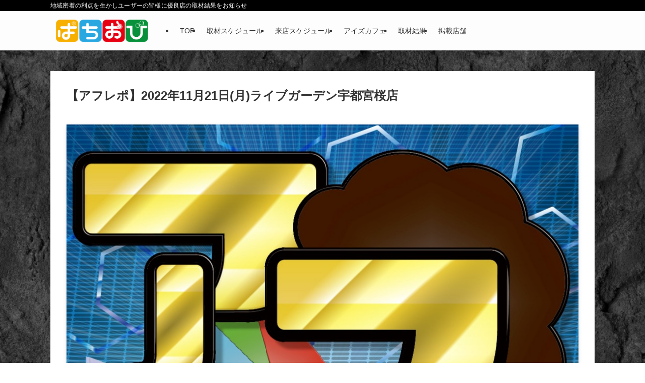

--- FILE ---
content_type: text/html; charset=UTF-8
request_url: https://pachiobi.com/%E3%80%90%E3%82%A2%E3%83%95%E3%83%AC%E3%83%9D%E3%80%912022%E5%B9%B411%E6%9C%8821%E6%97%A5%E6%9C%88%E3%83%A9%E3%82%A4%E3%83%96%E3%82%AC%E3%83%BC%E3%83%87%E3%83%B3%E5%AE%87%E9%83%BD%E5%AE%AE%E6%A1%9C/
body_size: 18312
content:
<!DOCTYPE html>
<html lang="ja" data-loaded="false" data-scrolled="false" data-spmenu="closed">
<head>
<meta charset="utf-8">
<meta name="format-detection" content="telephone=no">
<meta http-equiv="X-UA-Compatible" content="IE=edge">
<meta name="viewport" content="width=device-width, viewport-fit=cover">
<title>【アフレポ】2022年11月21日(月)ライブガーデン宇都宮桜店 &#8211; ぱちおび｜PACHIOBI～地域密着型優良ホール取材サイト～</title>
<meta name='robots' content='max-image-preview:large' />
<link rel="alternate" type="application/rss+xml" title="ぱちおび｜PACHIOBI～地域密着型優良ホール取材サイト～ &raquo; フィード" href="https://pachiobi.com/feed/" />
<link rel="alternate" type="application/rss+xml" title="ぱちおび｜PACHIOBI～地域密着型優良ホール取材サイト～ &raquo; コメントフィード" href="https://pachiobi.com/comments/feed/" />
<link rel="alternate" type="application/rss+xml" title="ぱちおび｜PACHIOBI～地域密着型優良ホール取材サイト～ &raquo; 【アフレポ】2022年11月21日(月)ライブガーデン宇都宮桜店 のコメントのフィード" href="https://pachiobi.com/%e3%80%90%e3%82%a2%e3%83%95%e3%83%ac%e3%83%9d%e3%80%912022%e5%b9%b411%e6%9c%8821%e6%97%a5%e6%9c%88%e3%83%a9%e3%82%a4%e3%83%96%e3%82%ac%e3%83%bc%e3%83%87%e3%83%b3%e5%ae%87%e9%83%bd%e5%ae%ae%e6%a1%9c/feed/" />
<link rel='stylesheet' id='wp-block-library-css' href='https://pachiobi.com/wp-includes/css/dist/block-library/style.min.css?ver=6.5.7' type='text/css' media='all' />
<link rel='stylesheet' id='swell-icons-css' href='https://pachiobi.com/wp-content/themes/swell/build/css/swell-icons.css?ver=2.15.0' type='text/css' media='all' />
<link rel='stylesheet' id='main_style-css' href='https://pachiobi.com/wp-content/themes/swell/build/css/main.css?ver=2.15.0' type='text/css' media='all' />
<link rel='stylesheet' id='swell_blocks-css' href='https://pachiobi.com/wp-content/themes/swell/build/css/blocks.css?ver=2.15.0' type='text/css' media='all' />
<style id='swell_custom-inline-css' type='text/css'>
:root{--swl-fz--content:4vw;--swl-font_family:"Helvetica Neue", Arial, "Hiragino Kaku Gothic ProN", "Hiragino Sans", Meiryo, sans-serif;--swl-font_weight:400;--color_main:#000000;--color_text:#333;--color_link:#000000;--color_htag:#000000;--color_bg:#ffffff;--color_gradient1:#d8ffff;--color_gradient2:#87e7ff;--color_main_thin:rgba(0, 0, 0, 0.05 );--color_main_dark:rgba(0, 0, 0, 1 );--color_list_check:#000000;--color_list_num:#000000;--color_list_good:#86dd7b;--color_list_triangle:#f4e03a;--color_list_bad:#f36060;--color_faq_q:#d55656;--color_faq_a:#6599b7;--color_icon_good:#3cd250;--color_icon_good_bg:#ecffe9;--color_icon_bad:#4b73eb;--color_icon_bad_bg:#eafaff;--color_icon_info:#f578b4;--color_icon_info_bg:#fff0fa;--color_icon_announce:#ffa537;--color_icon_announce_bg:#fff5f0;--color_icon_pen:#7a7a7a;--color_icon_pen_bg:#f7f7f7;--color_icon_book:#787364;--color_icon_book_bg:#f8f6ef;--color_icon_point:#ffa639;--color_icon_check:#86d67c;--color_icon_batsu:#f36060;--color_icon_hatena:#5295cc;--color_icon_caution:#f7da38;--color_icon_memo:#84878a;--color_deep01:#e44141;--color_deep02:#3d79d5;--color_deep03:#63a84d;--color_deep04:#f09f4d;--color_pale01:#fff2f0;--color_pale02:#f3f8fd;--color_pale03:#f1f9ee;--color_pale04:#fdf9ee;--color_mark_blue:#b7e3ff;--color_mark_green:#bdf9c3;--color_mark_yellow:#fcf69f;--color_mark_orange:#ffddbc;--border01:solid 1px var(--color_main);--border02:double 4px var(--color_main);--border03:dashed 2px var(--color_border);--border04:solid 4px var(--color_gray);--card_posts_thumb_ratio:100%;--list_posts_thumb_ratio:100%;--big_posts_thumb_ratio:100%;--thumb_posts_thumb_ratio:100%;--blogcard_thumb_ratio:56.25%;--color_header_bg:#fdfdfd;--color_header_text:#333;--color_footer_bg:#000000;--color_footer_text:#ffffff;--container_size:1080px;--article_size:1080px;--logo_size_sp:40px;--logo_size_pc:46px;--logo_size_pcfix:24px;}.swl-cell-bg[data-icon="doubleCircle"]{--cell-icon-color:#ffc977}.swl-cell-bg[data-icon="circle"]{--cell-icon-color:#94e29c}.swl-cell-bg[data-icon="triangle"]{--cell-icon-color:#eeda2f}.swl-cell-bg[data-icon="close"]{--cell-icon-color:#ec9191}.swl-cell-bg[data-icon="hatena"]{--cell-icon-color:#93c9da}.swl-cell-bg[data-icon="check"]{--cell-icon-color:#94e29c}.swl-cell-bg[data-icon="line"]{--cell-icon-color:#9b9b9b}.cap_box[data-colset="col1"]{--capbox-color:#f59b5f;--capbox-color--bg:#fff8eb}.cap_box[data-colset="col2"]{--capbox-color:#5fb9f5;--capbox-color--bg:#edf5ff}.cap_box[data-colset="col3"]{--capbox-color:#6b6b6b;--capbox-color--bg:#ffffff}.red_{--the-btn-color:#f74a4a;--the-btn-color2:#ffbc49;--the-solid-shadow: rgba(185, 56, 56, 1 )}.blue_{--the-btn-color:#338df4;--the-btn-color2:#35eaff;--the-solid-shadow: rgba(38, 106, 183, 1 )}.green_{--the-btn-color:#62d847;--the-btn-color2:#7bf7bd;--the-solid-shadow: rgba(74, 162, 53, 1 )}.is-style-btn_normal{--the-btn-radius:80px}.is-style-btn_solid{--the-btn-radius:80px}.is-style-btn_shiny{--the-btn-radius:80px}.is-style-btn_line{--the-btn-radius:80px}.post_content blockquote{padding:1.5em 2em 1.5em 3em}.post_content blockquote::before{content:"";display:block;width:5px;height:calc(100% - 3em);top:1.5em;left:1.5em;border-left:solid 1px rgba(180,180,180,.75);border-right:solid 1px rgba(180,180,180,.75);}.mark_blue{background:-webkit-linear-gradient(transparent 64%,var(--color_mark_blue) 0%);background:linear-gradient(transparent 64%,var(--color_mark_blue) 0%)}.mark_green{background:-webkit-linear-gradient(transparent 64%,var(--color_mark_green) 0%);background:linear-gradient(transparent 64%,var(--color_mark_green) 0%)}.mark_yellow{background:-webkit-linear-gradient(transparent 64%,var(--color_mark_yellow) 0%);background:linear-gradient(transparent 64%,var(--color_mark_yellow) 0%)}.mark_orange{background:-webkit-linear-gradient(transparent 64%,var(--color_mark_orange) 0%);background:linear-gradient(transparent 64%,var(--color_mark_orange) 0%)}[class*="is-style-icon_"]{color:#333;border-width:0}[class*="is-style-big_icon_"]{border-width:2px;border-style:solid}[data-col="gray"] .c-balloon__text{background:#f7f7f7;border-color:#ccc}[data-col="gray"] .c-balloon__before{border-right-color:#f7f7f7}[data-col="green"] .c-balloon__text{background:#d1f8c2;border-color:#9ddd93}[data-col="green"] .c-balloon__before{border-right-color:#d1f8c2}[data-col="blue"] .c-balloon__text{background:#e2f6ff;border-color:#93d2f0}[data-col="blue"] .c-balloon__before{border-right-color:#e2f6ff}[data-col="red"] .c-balloon__text{background:#ffebeb;border-color:#f48789}[data-col="red"] .c-balloon__before{border-right-color:#ffebeb}[data-col="yellow"] .c-balloon__text{background:#f9f7d2;border-color:#fbe593}[data-col="yellow"] .c-balloon__before{border-right-color:#f9f7d2}.-type-list2 .p-postList__body::after,.-type-big .p-postList__body::after{content: "続きを読む »";}.c-postThumb__cat{background-color:#000000;color:#fff;background-image: repeating-linear-gradient(-45deg,rgba(255,255,255,.1),rgba(255,255,255,.1) 6px,transparent 6px,transparent 12px)}.post_content h2:where(:not([class^="swell-block-"]):not(.faq_q):not(.p-postList__title)){background:var(--color_htag);padding:.75em 1em;color:#fff}.post_content h2:where(:not([class^="swell-block-"]):not(.faq_q):not(.p-postList__title))::before{position:absolute;display:block;pointer-events:none;content:"";top:-4px;left:0;width:100%;height:calc(100% + 4px);box-sizing:content-box;border-top:solid 2px var(--color_htag);border-bottom:solid 2px var(--color_htag)}.post_content h3:where(:not([class^="swell-block-"]):not(.faq_q):not(.p-postList__title)){padding:0 .5em .5em}.post_content h3:where(:not([class^="swell-block-"]):not(.faq_q):not(.p-postList__title))::before{content:"";width:100%;height:2px;background: repeating-linear-gradient(90deg, var(--color_htag) 0%, var(--color_htag) 29.3%, rgba(150,150,150,.2) 29.3%, rgba(150,150,150,.2) 100%)}.post_content h4:where(:not([class^="swell-block-"]):not(.faq_q):not(.p-postList__title)){padding:0 0 0 16px;border-left:solid 2px var(--color_htag)}.l-footer__widgetArea{background:#595959}#body_wrap{background:url(https://pachiobi.com/wp-content/uploads/2025/11/bg.png) repeat center top}.l-header{box-shadow: 0 1px 4px rgba(0,0,0,.12)}.l-header__bar{color:#fff;background:var(--color_main)}.l-header__menuBtn{order:1}.l-header__customBtn{order:3}.c-gnav a::after{background:var(--color_main);width:0%;height:2px}.p-spHeadMenu .menu-item.-current{border-bottom-color:var(--color_main)}.c-gnav > li:hover > a::after,.c-gnav > .-current > a::after{width:100%}.c-gnav .sub-menu{color:#333;background:#fff}#pagetop{border-radius:50%}#before_footer_widget{margin-bottom:0}.c-widget__title.-spmenu{padding:.5em .75em;border-radius:var(--swl-radius--2, 0px);background:var(--color_main);color:#fff;}.c-widget__title.-footer{padding:.5em}.c-widget__title.-footer::before{content:"";bottom:0;left:0;width:40%;z-index:1;background:var(--color_main)}.c-widget__title.-footer::after{content:"";bottom:0;left:0;width:100%;background:var(--color_border)}.c-secTitle{border-left:solid 2px var(--color_main);padding:0em .75em}.p-spMenu{color:#333}.p-spMenu__inner::before{background:#fdfdfd;opacity:1}.p-spMenu__overlay{background:#000;opacity:0.6}[class*="page-numbers"]{color:#fff;background-color:#dedede}a{text-decoration: none}.l-topTitleArea.c-filterLayer::before{background-color:#000;opacity:0.2;content:""}@media screen and (min-width: 960px){:root{}}@media screen and (max-width: 959px){:root{}#body_wrap{background-image:url(https://pachiobi.com/wp-content/uploads/2025/11/bg.png)}.l-header__logo{order:2;text-align:center}}@media screen and (min-width: 600px){:root{--swl-fz--content:16px;}}@media screen and (max-width: 599px){:root{}}@media (min-width: 1288px) {.alignwide{left:-100px;width:calc(100% + 200px);}}@media (max-width: 1288px) {.-sidebar-off .swell-block-fullWide__inner.l-container .alignwide{left:0px;width:100%;}}.is-style-btn_normal a,.is-style-btn_shiny a{box-shadow:var(--swl-btn_shadow)}.c-shareBtns__btn,.is-style-balloon>.c-tabList .c-tabList__button,.p-snsCta,[class*=page-numbers]{box-shadow:var(--swl-box_shadow)}.p-articleThumb__img,.p-articleThumb__youtube{box-shadow:var(--swl-img_shadow)}.p-pickupBanners__item .c-bannerLink,.p-postList__thumb{box-shadow:0 2px 8px rgba(0,0,0,.1),0 4px 4px -4px rgba(0,0,0,.1)}.p-postList.-w-ranking li:before{background-image:repeating-linear-gradient(-45deg,hsla(0,0%,100%,.1),hsla(0,0%,100%,.1) 6px,transparent 0,transparent 12px);box-shadow:1px 1px 4px rgba(0,0,0,.2)}.l-header__bar{position:relative;width:100%}.l-header__bar .c-catchphrase{color:inherit;font-size:12px;letter-spacing:var(--swl-letter_spacing,.2px);line-height:14px;margin-right:auto;overflow:hidden;padding:4px 0;white-space:nowrap;width:50%}.l-header__bar .c-iconList .c-iconList__link{margin:0;padding:4px 6px}.l-header__barInner{align-items:center;display:flex;justify-content:flex-end}@media (min-width:960px){.-series .l-header__inner{align-items:stretch;display:flex}.-series .l-header__logo{align-items:center;display:flex;flex-wrap:wrap;margin-right:24px;padding:16px 0}.-series .l-header__logo .c-catchphrase{font-size:13px;padding:4px 0}.-series .c-headLogo{margin-right:16px}.-series-right .l-header__inner{justify-content:space-between}.-series-right .c-gnavWrap{margin-left:auto}.-series-right .w-header{margin-left:12px}.-series-left .w-header{margin-left:auto}}@media (min-width:960px) and (min-width:600px){.-series .c-headLogo{max-width:400px}}.c-submenuToggleBtn:after{content:"";height:100%;left:0;position:absolute;top:0;width:100%;z-index:0}.c-submenuToggleBtn{cursor:pointer;display:block;height:2em;line-height:2;position:absolute;right:8px;text-align:center;top:50%;-webkit-transform:translateY(-50%);transform:translateY(-50%);width:2em;z-index:1}.c-submenuToggleBtn:before{content:"\e910";display:inline-block;font-family:icomoon;font-size:14px;transition:-webkit-transform .25s;transition:transform .25s;transition:transform .25s,-webkit-transform .25s}.c-submenuToggleBtn:after{border:1px solid;opacity:.15;transition:background-color .25s}.c-submenuToggleBtn.is-opened:before{-webkit-transform:rotate(-180deg);transform:rotate(-180deg)}.widget_categories>ul>.cat-item>a,.wp-block-categories-list>li>a{padding-left:1.75em}.c-listMenu a{padding:.75em .5em;position:relative}.c-gnav .sub-menu a:not(:last-child),.c-listMenu a:not(:last-child){padding-right:40px}.c-gnav .sub-menu .sub-menu{box-shadow:none}.c-gnav .sub-menu .sub-menu,.c-listMenu .children,.c-listMenu .sub-menu{height:0;margin:0;opacity:0;overflow:hidden;position:relative;transition:.25s}.c-gnav .sub-menu .sub-menu.is-opened,.c-listMenu .children.is-opened,.c-listMenu .sub-menu.is-opened{height:auto;opacity:1;visibility:visible}.c-gnav .sub-menu .sub-menu a,.c-listMenu .children a,.c-listMenu .sub-menu a{font-size:.9em;padding-left:1.5em}.c-gnav .sub-menu .sub-menu ul a,.c-listMenu .children ul a,.c-listMenu .sub-menu ul a{padding-left:2.25em}@media (min-width:600px){.c-submenuToggleBtn{height:28px;line-height:28px;transition:background-color .25s;width:28px}}@media (min-width:960px){.c-submenuToggleBtn:hover:after{background-color:currentcolor}}:root{--color_content_bg:#fff;}.c-widget__title.-side{padding:0 .5em .5em}.c-widget__title.-side::before{content:"";bottom:0;left:0;width:40%;z-index:1;background:var(--color_main)}.c-widget__title.-side::after{content:"";bottom:0;left:0;width:100%;background:var(--color_border)}.c-shareBtns__item:not(:last-child){margin-right:4px}.c-shareBtns__btn{padding:8px 0}@media screen and (min-width: 960px){:root{}.single .c-postTitle__date{display:none}}@media screen and (max-width: 959px){:root{}.single .c-postTitle__date{display:none}}@media screen and (min-width: 600px){:root{}}@media screen and (max-width: 599px){:root{}}.l-content{padding-top:4vw}.p-breadcrumb+.l-content{padding-top:0}.-frame-on .l-mainContent{background:#fff;border-radius:var(--swl-radius--4,0);padding:3vw}.-frame-on-sidebar #sidebar .c-widget{background:#fff;border-radius:var(--swl-radius--4,0);padding:16px}.-frame-on-sidebar #sidebar .widget_swell_prof_widget{padding:0!important}.-frame-on-sidebar #sidebar .p-profileBox{background:#fff;border:none;color:#333}.-frame-on-sidebar #sidebar .calendar_wrap{border:none;padding:0}.-frame-border .l-mainContent,.-frame-border.-frame-on-sidebar #sidebar .c-widget{box-shadow:0 0 1px var(--swl-color_shadow)}.swell-block-fullWide__inner .alignwide{left:0;width:100%}.swell-block-fullWide__inner .alignfull{left:calc(0px - var(--swl-fw_inner_pad, 0))!important;margin-left:0!important;margin-right:0!important;width:calc(100% + var(--swl-fw_inner_pad, 0)*2)!important}@media not all and (min-width:960px){.alignwide,.l-content .alignfull{left:-3vw;width:calc(100% + 6vw)}.l-content{padding-left:2vw;padding-right:2vw}.-frame-on{--swl-pad_container:2vw;--swl-h2-margin--x:-3vw}.-frame-off-sidebar .l-sidebar{padding-left:1vw;padding-right:1vw}.swell-block-fullWide__inner.l-article{--swl-fw_inner_pad:calc(var(--swl-pad_container, 2vw) + 3vw)}.swell-block-fullWide__inner.l-container{--swl-fw_inner_pad:var(--swl-pad_container,2vw)}.swell-block-fullWide__inner.l-article .alignwide{left:-1.5vw;width:calc(100% + 3vw)}}@media (min-width:960px){.alignwide,.l-content .alignfull{left:-48px;width:calc(100% + 96px)}.l-content .c-widget .alignfull{left:-32px;width:calc(100% + 64px)}.-frame-on .l-mainContent{padding:32px}.swell-block-fullWide__inner.l-article{--swl-fw_inner_pad:calc(var(--swl-pad_post_content) + 32px)}.swell-block-fullWide__inner.l-container{--swl-fw_inner_pad:16px}.swell-block-fullWide__inner.l-article .alignwide{left:-16px;width:calc(100% + 32px)}}@media (min-width:600px){.l-content{padding-top:2em}}.p-relatedPosts .p-postList__item{margin-bottom:1.5em}.p-relatedPosts .p-postList__times,.p-relatedPosts .p-postList__times>:last-child{margin-right:0}@media (min-width:600px){.p-relatedPosts .p-postList__item{width:33.33333%}}@media screen and (min-width:600px) and (max-width:1239px){.p-relatedPosts .p-postList__item:nth-child(7),.p-relatedPosts .p-postList__item:nth-child(8){display:none}}@media screen and (min-width:1240px){.p-relatedPosts .p-postList__item{width:25%}}.-index-off .p-toc,.swell-toc-placeholder:empty{display:none}.p-toc.-modal{height:100%;margin:0;overflow-y:auto;padding:0}#main_content .p-toc{border-radius:var(--swl-radius--2,0);margin:4em auto;max-width:800px}#sidebar .p-toc{margin-top:-.5em}.p-toc .__pn:before{content:none!important;counter-increment:none}.p-toc .__prev{margin:0 0 1em}.p-toc .__next{margin:1em 0 0}.p-toc.is-omitted:not([data-omit=ct]) [data-level="2"] .p-toc__childList{height:0;margin-bottom:-.5em;visibility:hidden}.p-toc.is-omitted:not([data-omit=nest]){position:relative}.p-toc.is-omitted:not([data-omit=nest]):before{background:linear-gradient(hsla(0,0%,100%,0),var(--color_bg));bottom:5em;content:"";height:4em;left:0;opacity:.75;pointer-events:none;position:absolute;width:100%;z-index:1}.p-toc.is-omitted:not([data-omit=nest]):after{background:var(--color_bg);bottom:0;content:"";height:5em;left:0;opacity:.75;position:absolute;width:100%;z-index:1}.p-toc.is-omitted:not([data-omit=nest]) .__next,.p-toc.is-omitted:not([data-omit=nest]) [data-omit="1"]{display:none}.p-toc .p-toc__expandBtn{background-color:#f7f7f7;border:rgba(0,0,0,.2);border-radius:5em;box-shadow:0 0 0 1px #bbb;color:#333;display:block;font-size:14px;line-height:1.5;margin:.75em auto 0;min-width:6em;padding:.5em 1em;position:relative;transition:box-shadow .25s;z-index:2}.p-toc[data-omit=nest] .p-toc__expandBtn{display:inline-block;font-size:13px;margin:0 0 0 1.25em;padding:.5em .75em}.p-toc:not([data-omit=nest]) .p-toc__expandBtn:after,.p-toc:not([data-omit=nest]) .p-toc__expandBtn:before{border-top-color:inherit;border-top-style:dotted;border-top-width:3px;content:"";display:block;height:1px;position:absolute;top:calc(50% - 1px);transition:border-color .25s;width:100%;width:22px}.p-toc:not([data-omit=nest]) .p-toc__expandBtn:before{right:calc(100% + 1em)}.p-toc:not([data-omit=nest]) .p-toc__expandBtn:after{left:calc(100% + 1em)}.p-toc.is-expanded .p-toc__expandBtn{border-color:transparent}.p-toc__ttl{display:block;font-size:1.2em;line-height:1;position:relative;text-align:center}.p-toc__ttl:before{content:"\e918";display:inline-block;font-family:icomoon;margin-right:.5em;padding-bottom:2px;vertical-align:middle}#index_modal .p-toc__ttl{margin-bottom:.5em}.p-toc__list li{line-height:1.6}.p-toc__list>li+li{margin-top:.5em}.p-toc__list .p-toc__childList{padding-left:.5em}.p-toc__list [data-level="3"]{font-size:.9em}.p-toc__list .mininote{display:none}.post_content .p-toc__list{padding-left:0}#sidebar .p-toc__list{margin-bottom:0}#sidebar .p-toc__list .p-toc__childList{padding-left:0}.p-toc__link{color:inherit;font-size:inherit;text-decoration:none}.p-toc__link:hover{opacity:.8}.p-toc.-double{background:var(--color_gray);background:linear-gradient(-45deg,transparent 25%,var(--color_gray) 25%,var(--color_gray) 50%,transparent 50%,transparent 75%,var(--color_gray) 75%,var(--color_gray));background-clip:padding-box;background-size:4px 4px;border-bottom:4px double var(--color_border);border-top:4px double var(--color_border);padding:1.5em 1em 1em}.p-toc.-double .p-toc__ttl{margin-bottom:.75em}@media (min-width:960px){#main_content .p-toc{width:92%}}@media (hover:hover){.p-toc .p-toc__expandBtn:hover{border-color:transparent;box-shadow:0 0 0 2px currentcolor}}@media (min-width:600px){.p-toc.-double{padding:2em}}.p-pnLinks{align-items:stretch;display:flex;justify-content:space-between;margin:2em 0}.p-pnLinks__item{font-size:3vw;position:relative;width:49%}.p-pnLinks__item:before{content:"";display:block;height:.5em;pointer-events:none;position:absolute;top:50%;width:.5em;z-index:1}.p-pnLinks__item.-prev:before{border-bottom:1px solid;border-left:1px solid;left:.35em;-webkit-transform:rotate(45deg) translateY(-50%);transform:rotate(45deg) translateY(-50%)}.p-pnLinks__item.-prev .p-pnLinks__thumb{margin-right:8px}.p-pnLinks__item.-next .p-pnLinks__link{justify-content:flex-end}.p-pnLinks__item.-next:before{border-bottom:1px solid;border-right:1px solid;right:.35em;-webkit-transform:rotate(-45deg) translateY(-50%);transform:rotate(-45deg) translateY(-50%)}.p-pnLinks__item.-next .p-pnLinks__thumb{margin-left:8px;order:2}.p-pnLinks__item.-next:first-child{margin-left:auto}.p-pnLinks__link{align-items:center;border-radius:var(--swl-radius--2,0);color:inherit;display:flex;height:100%;line-height:1.4;min-height:4em;padding:.6em 1em .5em;position:relative;text-decoration:none;transition:box-shadow .25s;width:100%}.p-pnLinks__thumb{border-radius:var(--swl-radius--4,0);height:32px;-o-object-fit:cover;object-fit:cover;width:48px}.p-pnLinks .-prev .p-pnLinks__link{padding-left:1.5em}.p-pnLinks .-prev:before{font-size:1.2em;left:0}.p-pnLinks .-next .p-pnLinks__link{padding-right:1.5em}.p-pnLinks .-next:before{font-size:1.2em;right:0}.p-pnLinks.-style-normal .-prev .p-pnLinks__link{border-left:1.25em solid var(--color_main)}.p-pnLinks.-style-normal .-prev:before{color:#fff}.p-pnLinks.-style-normal .-next .p-pnLinks__link{border-right:1.25em solid var(--color_main)}.p-pnLinks.-style-normal .-next:before{color:#fff}@media not all and (min-width:960px){.p-pnLinks.-thumb-on{display:block}.p-pnLinks.-thumb-on .p-pnLinks__item{width:100%}}@media (min-width:600px){.p-pnLinks__item{font-size:13px}.p-pnLinks__thumb{height:48px;width:72px}.p-pnLinks__title{transition:-webkit-transform .25s;transition:transform .25s;transition:transform .25s,-webkit-transform .25s}.-prev>.p-pnLinks__link:hover .p-pnLinks__title{-webkit-transform:translateX(4px);transform:translateX(4px)}.-next>.p-pnLinks__link:hover .p-pnLinks__title{-webkit-transform:translateX(-4px);transform:translateX(-4px)}.p-pnLinks .p-pnLinks__link:hover{opacity:.8}.p-pnLinks.-style-normal .-prev .p-pnLinks__link:hover{box-shadow:1px 1px 2px var(--swl-color_shadow)}.p-pnLinks.-style-normal .-next .p-pnLinks__link:hover{box-shadow:-1px 1px 2px var(--swl-color_shadow)}}
</style>
<link rel='stylesheet' id='swell-parts/footer-css' href='https://pachiobi.com/wp-content/themes/swell/build/css/modules/parts/footer.css?ver=2.15.0' type='text/css' media='all' />
<link rel='stylesheet' id='swell-page/single-css' href='https://pachiobi.com/wp-content/themes/swell/build/css/modules/page/single.css?ver=2.15.0' type='text/css' media='all' />
<style id='classic-theme-styles-inline-css' type='text/css'>
/*! This file is auto-generated */
.wp-block-button__link{color:#fff;background-color:#32373c;border-radius:9999px;box-shadow:none;text-decoration:none;padding:calc(.667em + 2px) calc(1.333em + 2px);font-size:1.125em}.wp-block-file__button{background:#32373c;color:#fff;text-decoration:none}
</style>
<style id='global-styles-inline-css' type='text/css'>
body{--wp--preset--color--black: #000;--wp--preset--color--cyan-bluish-gray: #abb8c3;--wp--preset--color--white: #fff;--wp--preset--color--pale-pink: #f78da7;--wp--preset--color--vivid-red: #cf2e2e;--wp--preset--color--luminous-vivid-orange: #ff6900;--wp--preset--color--luminous-vivid-amber: #fcb900;--wp--preset--color--light-green-cyan: #7bdcb5;--wp--preset--color--vivid-green-cyan: #00d084;--wp--preset--color--pale-cyan-blue: #8ed1fc;--wp--preset--color--vivid-cyan-blue: #0693e3;--wp--preset--color--vivid-purple: #9b51e0;--wp--preset--color--swl-main: var(--color_main);--wp--preset--color--swl-main-thin: var(--color_main_thin);--wp--preset--color--swl-gray: var(--color_gray);--wp--preset--color--swl-deep-01: var(--color_deep01);--wp--preset--color--swl-deep-02: var(--color_deep02);--wp--preset--color--swl-deep-03: var(--color_deep03);--wp--preset--color--swl-deep-04: var(--color_deep04);--wp--preset--color--swl-pale-01: var(--color_pale01);--wp--preset--color--swl-pale-02: var(--color_pale02);--wp--preset--color--swl-pale-03: var(--color_pale03);--wp--preset--color--swl-pale-04: var(--color_pale04);--wp--preset--gradient--vivid-cyan-blue-to-vivid-purple: linear-gradient(135deg,rgba(6,147,227,1) 0%,rgb(155,81,224) 100%);--wp--preset--gradient--light-green-cyan-to-vivid-green-cyan: linear-gradient(135deg,rgb(122,220,180) 0%,rgb(0,208,130) 100%);--wp--preset--gradient--luminous-vivid-amber-to-luminous-vivid-orange: linear-gradient(135deg,rgba(252,185,0,1) 0%,rgba(255,105,0,1) 100%);--wp--preset--gradient--luminous-vivid-orange-to-vivid-red: linear-gradient(135deg,rgba(255,105,0,1) 0%,rgb(207,46,46) 100%);--wp--preset--gradient--very-light-gray-to-cyan-bluish-gray: linear-gradient(135deg,rgb(238,238,238) 0%,rgb(169,184,195) 100%);--wp--preset--gradient--cool-to-warm-spectrum: linear-gradient(135deg,rgb(74,234,220) 0%,rgb(151,120,209) 20%,rgb(207,42,186) 40%,rgb(238,44,130) 60%,rgb(251,105,98) 80%,rgb(254,248,76) 100%);--wp--preset--gradient--blush-light-purple: linear-gradient(135deg,rgb(255,206,236) 0%,rgb(152,150,240) 100%);--wp--preset--gradient--blush-bordeaux: linear-gradient(135deg,rgb(254,205,165) 0%,rgb(254,45,45) 50%,rgb(107,0,62) 100%);--wp--preset--gradient--luminous-dusk: linear-gradient(135deg,rgb(255,203,112) 0%,rgb(199,81,192) 50%,rgb(65,88,208) 100%);--wp--preset--gradient--pale-ocean: linear-gradient(135deg,rgb(255,245,203) 0%,rgb(182,227,212) 50%,rgb(51,167,181) 100%);--wp--preset--gradient--electric-grass: linear-gradient(135deg,rgb(202,248,128) 0%,rgb(113,206,126) 100%);--wp--preset--gradient--midnight: linear-gradient(135deg,rgb(2,3,129) 0%,rgb(40,116,252) 100%);--wp--preset--font-size--small: 0.9em;--wp--preset--font-size--medium: 1.1em;--wp--preset--font-size--large: 1.25em;--wp--preset--font-size--x-large: 42px;--wp--preset--font-size--xs: 0.75em;--wp--preset--font-size--huge: 1.6em;--wp--preset--spacing--20: 0.44rem;--wp--preset--spacing--30: 0.67rem;--wp--preset--spacing--40: 1rem;--wp--preset--spacing--50: 1.5rem;--wp--preset--spacing--60: 2.25rem;--wp--preset--spacing--70: 3.38rem;--wp--preset--spacing--80: 5.06rem;--wp--preset--shadow--natural: 6px 6px 9px rgba(0, 0, 0, 0.2);--wp--preset--shadow--deep: 12px 12px 50px rgba(0, 0, 0, 0.4);--wp--preset--shadow--sharp: 6px 6px 0px rgba(0, 0, 0, 0.2);--wp--preset--shadow--outlined: 6px 6px 0px -3px rgba(255, 255, 255, 1), 6px 6px rgba(0, 0, 0, 1);--wp--preset--shadow--crisp: 6px 6px 0px rgba(0, 0, 0, 1);}:where(.is-layout-flex){gap: 0.5em;}:where(.is-layout-grid){gap: 0.5em;}body .is-layout-flex{display: flex;}body .is-layout-flex{flex-wrap: wrap;align-items: center;}body .is-layout-flex > *{margin: 0;}body .is-layout-grid{display: grid;}body .is-layout-grid > *{margin: 0;}:where(.wp-block-columns.is-layout-flex){gap: 2em;}:where(.wp-block-columns.is-layout-grid){gap: 2em;}:where(.wp-block-post-template.is-layout-flex){gap: 1.25em;}:where(.wp-block-post-template.is-layout-grid){gap: 1.25em;}.has-black-color{color: var(--wp--preset--color--black) !important;}.has-cyan-bluish-gray-color{color: var(--wp--preset--color--cyan-bluish-gray) !important;}.has-white-color{color: var(--wp--preset--color--white) !important;}.has-pale-pink-color{color: var(--wp--preset--color--pale-pink) !important;}.has-vivid-red-color{color: var(--wp--preset--color--vivid-red) !important;}.has-luminous-vivid-orange-color{color: var(--wp--preset--color--luminous-vivid-orange) !important;}.has-luminous-vivid-amber-color{color: var(--wp--preset--color--luminous-vivid-amber) !important;}.has-light-green-cyan-color{color: var(--wp--preset--color--light-green-cyan) !important;}.has-vivid-green-cyan-color{color: var(--wp--preset--color--vivid-green-cyan) !important;}.has-pale-cyan-blue-color{color: var(--wp--preset--color--pale-cyan-blue) !important;}.has-vivid-cyan-blue-color{color: var(--wp--preset--color--vivid-cyan-blue) !important;}.has-vivid-purple-color{color: var(--wp--preset--color--vivid-purple) !important;}.has-black-background-color{background-color: var(--wp--preset--color--black) !important;}.has-cyan-bluish-gray-background-color{background-color: var(--wp--preset--color--cyan-bluish-gray) !important;}.has-white-background-color{background-color: var(--wp--preset--color--white) !important;}.has-pale-pink-background-color{background-color: var(--wp--preset--color--pale-pink) !important;}.has-vivid-red-background-color{background-color: var(--wp--preset--color--vivid-red) !important;}.has-luminous-vivid-orange-background-color{background-color: var(--wp--preset--color--luminous-vivid-orange) !important;}.has-luminous-vivid-amber-background-color{background-color: var(--wp--preset--color--luminous-vivid-amber) !important;}.has-light-green-cyan-background-color{background-color: var(--wp--preset--color--light-green-cyan) !important;}.has-vivid-green-cyan-background-color{background-color: var(--wp--preset--color--vivid-green-cyan) !important;}.has-pale-cyan-blue-background-color{background-color: var(--wp--preset--color--pale-cyan-blue) !important;}.has-vivid-cyan-blue-background-color{background-color: var(--wp--preset--color--vivid-cyan-blue) !important;}.has-vivid-purple-background-color{background-color: var(--wp--preset--color--vivid-purple) !important;}.has-black-border-color{border-color: var(--wp--preset--color--black) !important;}.has-cyan-bluish-gray-border-color{border-color: var(--wp--preset--color--cyan-bluish-gray) !important;}.has-white-border-color{border-color: var(--wp--preset--color--white) !important;}.has-pale-pink-border-color{border-color: var(--wp--preset--color--pale-pink) !important;}.has-vivid-red-border-color{border-color: var(--wp--preset--color--vivid-red) !important;}.has-luminous-vivid-orange-border-color{border-color: var(--wp--preset--color--luminous-vivid-orange) !important;}.has-luminous-vivid-amber-border-color{border-color: var(--wp--preset--color--luminous-vivid-amber) !important;}.has-light-green-cyan-border-color{border-color: var(--wp--preset--color--light-green-cyan) !important;}.has-vivid-green-cyan-border-color{border-color: var(--wp--preset--color--vivid-green-cyan) !important;}.has-pale-cyan-blue-border-color{border-color: var(--wp--preset--color--pale-cyan-blue) !important;}.has-vivid-cyan-blue-border-color{border-color: var(--wp--preset--color--vivid-cyan-blue) !important;}.has-vivid-purple-border-color{border-color: var(--wp--preset--color--vivid-purple) !important;}.has-vivid-cyan-blue-to-vivid-purple-gradient-background{background: var(--wp--preset--gradient--vivid-cyan-blue-to-vivid-purple) !important;}.has-light-green-cyan-to-vivid-green-cyan-gradient-background{background: var(--wp--preset--gradient--light-green-cyan-to-vivid-green-cyan) !important;}.has-luminous-vivid-amber-to-luminous-vivid-orange-gradient-background{background: var(--wp--preset--gradient--luminous-vivid-amber-to-luminous-vivid-orange) !important;}.has-luminous-vivid-orange-to-vivid-red-gradient-background{background: var(--wp--preset--gradient--luminous-vivid-orange-to-vivid-red) !important;}.has-very-light-gray-to-cyan-bluish-gray-gradient-background{background: var(--wp--preset--gradient--very-light-gray-to-cyan-bluish-gray) !important;}.has-cool-to-warm-spectrum-gradient-background{background: var(--wp--preset--gradient--cool-to-warm-spectrum) !important;}.has-blush-light-purple-gradient-background{background: var(--wp--preset--gradient--blush-light-purple) !important;}.has-blush-bordeaux-gradient-background{background: var(--wp--preset--gradient--blush-bordeaux) !important;}.has-luminous-dusk-gradient-background{background: var(--wp--preset--gradient--luminous-dusk) !important;}.has-pale-ocean-gradient-background{background: var(--wp--preset--gradient--pale-ocean) !important;}.has-electric-grass-gradient-background{background: var(--wp--preset--gradient--electric-grass) !important;}.has-midnight-gradient-background{background: var(--wp--preset--gradient--midnight) !important;}.has-small-font-size{font-size: var(--wp--preset--font-size--small) !important;}.has-medium-font-size{font-size: var(--wp--preset--font-size--medium) !important;}.has-large-font-size{font-size: var(--wp--preset--font-size--large) !important;}.has-x-large-font-size{font-size: var(--wp--preset--font-size--x-large) !important;}
.wp-block-navigation a:where(:not(.wp-element-button)){color: inherit;}
:where(.wp-block-post-template.is-layout-flex){gap: 1.25em;}:where(.wp-block-post-template.is-layout-grid){gap: 1.25em;}
:where(.wp-block-columns.is-layout-flex){gap: 2em;}:where(.wp-block-columns.is-layout-grid){gap: 2em;}
.wp-block-pullquote{font-size: 1.5em;line-height: 1.6;}
</style>
<link rel='stylesheet' id='xo-slider-css' href='https://pachiobi.com/wp-content/plugins/xo-liteslider/css/base.min.css?ver=3.8.6' type='text/css' media='all' />
<link rel='stylesheet' id='xo-swiper-css' href='https://pachiobi.com/wp-content/plugins/xo-liteslider/assets/vendor/swiper/swiper-bundle.min.css?ver=3.8.6' type='text/css' media='all' />
<link rel='stylesheet' id='child_style-css' href='https://pachiobi.com/wp-content/themes/swell_child/style.css?ver=20251130122618' type='text/css' media='all' />
<style id='block-visibility-screen-size-styles-inline-css' type='text/css'>
/* Large screens (desktops, 992px and up) */
@media ( min-width: 992px ) {
	.block-visibility-hide-large-screen {
		display: none !important;
	}
}

/* Medium screens (tablets, between 768px and 992px) */
@media ( min-width: 768px ) and ( max-width: 991.98px ) {
	.block-visibility-hide-medium-screen {
		display: none !important;
	}
}

/* Small screens (mobile devices, less than 768px) */
@media ( max-width: 767.98px ) {
	.block-visibility-hide-small-screen {
		display: none !important;
	}
}
</style>

<noscript><link href="https://pachiobi.com/wp-content/themes/swell/build/css/noscript.css" rel="stylesheet"></noscript>
<link rel="https://api.w.org/" href="https://pachiobi.com/wp-json/" /><link rel="alternate" type="application/json" href="https://pachiobi.com/wp-json/wp/v2/posts/4897" /><link rel="canonical" href="https://pachiobi.com/%e3%80%90%e3%82%a2%e3%83%95%e3%83%ac%e3%83%9d%e3%80%912022%e5%b9%b411%e6%9c%8821%e6%97%a5%e6%9c%88%e3%83%a9%e3%82%a4%e3%83%96%e3%82%ac%e3%83%bc%e3%83%87%e3%83%b3%e5%ae%87%e9%83%bd%e5%ae%ae%e6%a1%9c/" />
<link rel='shortlink' href='https://pachiobi.com/?p=4897' />
<style type="text/css">.broken_link, a.broken_link {
	text-decoration: line-through;
}</style><link rel="icon" href="https://pachiobi.com/wp-content/uploads/2021/09/cropped-mainvisualsp2-32x32.jpg" sizes="32x32" />
<link rel="icon" href="https://pachiobi.com/wp-content/uploads/2021/09/cropped-mainvisualsp2-192x192.jpg" sizes="192x192" />
<link rel="apple-touch-icon" href="https://pachiobi.com/wp-content/uploads/2021/09/cropped-mainvisualsp2-180x180.jpg" />
<meta name="msapplication-TileImage" content="https://pachiobi.com/wp-content/uploads/2021/09/cropped-mainvisualsp2-270x270.jpg" />
		<style type="text/css" id="wp-custom-css">
			.p-termNavigation {
display:none;
}

.parts-nogap{
	margin-bottom:5px;
}

.column-nogap{
	--wp-column-gap: 5px;
}

#main_content > div > h1 > span > small{
	display:none;
}

.-type-list2 .p-postList__thumb, .-type-list .p-postList__thumb{
	width:25%;
}

.-type-list2 .p-postList__body, .-type-list .p-postList__body{
	width:70%;
}

.invisi{
	display:none;
	
}

.swell-block-fullWide__inner>*{
	
	margin-bottom: 0.5em;
}

.-type-list2 .p-postList__thumb, .-type-list .p-postList__thumb {
	width: 35%;
}

.-type-list2 .p-postList__body, .-type-list .p-postList__body {
	width: 63%;
}

.-type-list .p-postList__item {
	margin-bottom: 0.5em;
	margin-top: 0;
}

.p-termContent > .p-blogParts {
	margin-bottom: 1em;
}

.p-termContent {
	margin-top: 0.5em;
}

.post_content h3 {
	font-size: 1.1em;
	font-weight: 700;
	line-height: 1.4;
	margin: 0em 0 0em;
	position: relative;
}

.l-content {
	margin: 0 auto 6em;
	padding-top: 0.5em;
	position: relative;
	z-index: 1;
}

.p-postList__excerpt {
	line-height: 1.5;
	  overflow: hidden;
  display: -webkit-box;
  -webkit-box-orient: vertical;
  -webkit-line-clamp: 3; /* 任意の行数を指定 */
}

.wp-block-columns.sp_column2 {
	flex-wrap: wrap !important;
	font-size: .9em;
	margin-bottom:0.5em;
}		</style>
		
<link rel="stylesheet" href="https://pachiobi.com/wp-content/themes/swell/build/css/print.css" media="print" >
</head>
<body>
<div id="body_wrap" class="post-template-default single single-post postid-4897 single-format-standard -body-solid -index-off -sidebar-off -frame-on -frame-on-sidebar id_4897" >
<div id="sp_menu" class="p-spMenu -left">
	<div class="p-spMenu__inner">
		<div class="p-spMenu__closeBtn">
			<button class="c-iconBtn -menuBtn c-plainBtn" data-onclick="toggleMenu" aria-label="メニューを閉じる">
				<i class="c-iconBtn__icon icon-close-thin"></i>
			</button>
		</div>
		<div class="p-spMenu__body">
			<div class="c-widget__title -spmenu">
				MENU			</div>
			<div class="p-spMenu__nav">
				<ul class="c-spnav c-listMenu"><li class="menu-item menu-item-type-post_type menu-item-object-page menu-item-home menu-item-28698"><a href="https://pachiobi.com/">TOP</a></li>
<li class="menu-item menu-item-type-post_type menu-item-object-page menu-item-28668"><a href="https://pachiobi.com/schedule/">取材スケジュール</a></li>
<li class="menu-item menu-item-type-post_type menu-item-object-page menu-item-28675"><a href="https://pachiobi.com/%e6%9d%a5%e5%ba%97%e3%82%b9%e3%82%b1%e3%82%b8%e3%83%a5%e3%83%bc%e3%83%ab/">来店スケジュール</a></li>
<li class="menu-item menu-item-type-post_type menu-item-object-page menu-item-28678"><a href="https://pachiobi.com/%e3%82%a2%e3%82%a4%e3%82%ba%e3%82%ab%e3%83%95%e3%82%a7/">アイズカフェ</a></li>
<li class="menu-item menu-item-type-post_type menu-item-object-page menu-item-28689"><a href="https://pachiobi.com/%e5%8f%96%e6%9d%90%e7%b5%90%e6%9e%9c/">取材結果</a></li>
<li class="menu-item menu-item-type-post_type menu-item-object-page menu-item-28765"><a href="https://pachiobi.com/%e6%8e%b2%e8%bc%89%e5%ba%97%e8%88%97%e4%b8%80%e8%a6%a7/">掲載店舗</a></li>
</ul>			</div>
			<div id="sp_menu_bottom" class="p-spMenu__bottom w-spMenuBottom"><div id="media_image-2" class="c-widget widget_media_image"><img width="300" height="263" src="https://pachiobi.com/wp-content/uploads/2021/10/239d5087984179aaa755b9fffa8c8212-300x263.jpg" class="image wp-image-321  attachment-medium size-medium" alt="" style="max-width: 100%; height: auto;" decoding="async" fetchpriority="high" srcset="https://pachiobi.com/wp-content/uploads/2021/10/239d5087984179aaa755b9fffa8c8212-300x263.jpg 300w, https://pachiobi.com/wp-content/uploads/2021/10/239d5087984179aaa755b9fffa8c8212-768x674.jpg 768w, https://pachiobi.com/wp-content/uploads/2021/10/239d5087984179aaa755b9fffa8c8212.jpg 820w" sizes="(max-width: 300px) 100vw, 300px" /></div></div>		</div>
	</div>
	<div class="p-spMenu__overlay c-overlay" data-onclick="toggleMenu"></div>
</div>
<header id="header" class="l-header -series -series-left" data-spfix="1">
	<div class="l-header__bar pc_">
	<div class="l-header__barInner l-container">
		<div class="c-catchphrase">地域密着の利点を生かしユーザーの皆様に優良店の取材結果をお知らせ</div>	</div>
</div>
	<div class="l-header__inner l-container">
		<div class="l-header__logo">
			<div class="c-headLogo -img"><a href="https://pachiobi.com/" title="ぱちおび｜PACHIOBI～地域密着型優良ホール取材サイト～" class="c-headLogo__link" rel="home"><img width="1600" height="360"  src="https://pachiobi.com/wp-content/uploads/2022/09/pachiobilogo.png" alt="ぱちおび｜PACHIOBI～地域密着型優良ホール取材サイト～" class="c-headLogo__img" srcset="https://pachiobi.com/wp-content/uploads/2022/09/pachiobilogo.png 1600w, https://pachiobi.com/wp-content/uploads/2022/09/pachiobilogo-300x68.png 300w, https://pachiobi.com/wp-content/uploads/2022/09/pachiobilogo-1024x230.png 1024w, https://pachiobi.com/wp-content/uploads/2022/09/pachiobilogo-768x173.png 768w, https://pachiobi.com/wp-content/uploads/2022/09/pachiobilogo-1536x346.png 1536w" sizes="(max-width: 959px) 50vw, 800px" decoding="async" loading="eager" ></a></div>					</div>
		<nav id="gnav" class="l-header__gnav c-gnavWrap">
					<ul class="c-gnav">
			<li class="menu-item menu-item-type-post_type menu-item-object-page menu-item-home menu-item-28698"><a href="https://pachiobi.com/"><span class="ttl">TOP</span></a></li>
<li class="menu-item menu-item-type-post_type menu-item-object-page menu-item-28668"><a href="https://pachiobi.com/schedule/"><span class="ttl">取材スケジュール</span></a></li>
<li class="menu-item menu-item-type-post_type menu-item-object-page menu-item-28675"><a href="https://pachiobi.com/%e6%9d%a5%e5%ba%97%e3%82%b9%e3%82%b1%e3%82%b8%e3%83%a5%e3%83%bc%e3%83%ab/"><span class="ttl">来店スケジュール</span></a></li>
<li class="menu-item menu-item-type-post_type menu-item-object-page menu-item-28678"><a href="https://pachiobi.com/%e3%82%a2%e3%82%a4%e3%82%ba%e3%82%ab%e3%83%95%e3%82%a7/"><span class="ttl">アイズカフェ</span></a></li>
<li class="menu-item menu-item-type-post_type menu-item-object-page menu-item-28689"><a href="https://pachiobi.com/%e5%8f%96%e6%9d%90%e7%b5%90%e6%9e%9c/"><span class="ttl">取材結果</span></a></li>
<li class="menu-item menu-item-type-post_type menu-item-object-page menu-item-28765"><a href="https://pachiobi.com/%e6%8e%b2%e8%bc%89%e5%ba%97%e8%88%97%e4%b8%80%e8%a6%a7/"><span class="ttl">掲載店舗</span></a></li>
					</ul>
			</nav>
		<div class="l-header__customBtn sp_">
	</div>
<div class="l-header__menuBtn sp_">
	<button class="c-iconBtn -menuBtn c-plainBtn" data-onclick="toggleMenu" aria-label="メニューボタン">
		<i class="c-iconBtn__icon icon-menu-thin"></i>
					<span class="c-iconBtn__label">MENU</span>
			</button>
</div>
	</div>
	</header>
<div id="breadcrumb" class="p-breadcrumb -bg-on"><ol class="p-breadcrumb__list l-container"><li class="p-breadcrumb__item"><a href="https://pachiobi.com/" class="p-breadcrumb__text"><span class="__home icon-home"> ホーム</span></a></li><li class="p-breadcrumb__item"><a href="https://pachiobi.com/category/rep/" class="p-breadcrumb__text"><span>取材結果</span></a></li><li class="p-breadcrumb__item"><a href="https://pachiobi.com/category/rep/%e3%82%a2%e3%83%95%e3%83%ac%e3%83%9d-rep/" class="p-breadcrumb__text"><span>アフレポ</span></a></li><li class="p-breadcrumb__item"><span class="p-breadcrumb__text">【アフレポ】2022年11月21日(月)ライブガーデン宇都宮桜店</span></li></ol></div><div id="content" class="l-content l-container" data-postid="4897" data-pvct="true">
<main id="main_content" class="l-mainContent l-article">
	<article class="l-mainContent__inner" data-clarity-region="article">
		<div class="p-articleHead c-postTitle">
	<h1 class="c-postTitle__ttl">【アフレポ】2022年11月21日(月)ライブガーデン宇都宮桜店</h1>
			<time class="c-postTitle__date u-thin" datetime="2022-11-30" aria-hidden="true">
			<span class="__y">2022</span>
			<span class="__md">11/30</span>
		</time>
	</div>
<div class="p-articleMetas -top">

	
	</div>


<figure class="p-articleThumb"><img width="1042" height="1042"  src="https://pachiobi.com/wp-content/uploads/2021/09/01_afrepo_03_web_square_icon_ptn1.jpg" alt="" class="p-articleThumb__img" srcset="https://pachiobi.com/wp-content/uploads/2021/09/01_afrepo_03_web_square_icon_ptn1.jpg 1042w, https://pachiobi.com/wp-content/uploads/2021/09/01_afrepo_03_web_square_icon_ptn1-300x300.jpg 300w, https://pachiobi.com/wp-content/uploads/2021/09/01_afrepo_03_web_square_icon_ptn1-1024x1024.jpg 1024w, https://pachiobi.com/wp-content/uploads/2021/09/01_afrepo_03_web_square_icon_ptn1-150x150.jpg 150w, https://pachiobi.com/wp-content/uploads/2021/09/01_afrepo_03_web_square_icon_ptn1-768x768.jpg 768w" sizes="(min-width: 960px) 960px, 100vw" ></figure>		<div class="post_content">
			
<h2 class="wp-block-heading">2022年11月21日(月)ライブガーデン宇都宮桜店</h2>


<div class="swell-block-balloon"><div class="c-balloon -bln-left" data-col="red"><div class="c-balloon__icon -circle"><img decoding="async" src="[data-uri]" data-src="https://pachiobi.com/wp-content/uploads/2021/09/GPEb7fIz_400x400.jpg" alt="" class="lazyload c-balloon__iconImg" width="80px" height="80px"><noscript><img decoding="async" src="[data-uri]" data-src="https://pachiobi.com/wp-content/uploads/2021/09/GPEb7fIz_400x400.jpg" alt="" class="c-balloon__iconImg lazyload" width="80px" height="80px"><noscript><img decoding="async" src="https://pachiobi.com/wp-content/uploads/2021/09/GPEb7fIz_400x400.jpg" alt="" class="c-balloon__iconImg" width="80px" height="80px"></noscript></noscript><span class="c-balloon__iconName">アフロマン</span></div><div class="c-balloon__body -speaking -border-none"><div class="c-balloon__text">
<p>アフレポ170回目<br>❷❶日初のアフレポ💪＋真ロックオンドリーム🎯毎回ピックアップされている機種を筆頭に【最高品質🔥】炸裂‼️さらに【全バリ❷機種】登場‼️見応えありまくり👏それではいきましょう‼️</p>
<span class="c-balloon__shapes"><span class="c-balloon__before"></span><span class="c-balloon__after"></span></span></div></div></div></div>


<p class="has-border -border02">🔥沖ドキ！DUO【❶全バリ🎯】<br>#301…+300枚<br>#302…−1,000枚<br>#303…−400枚<br>#304…−700枚<br>#305…+100枚<br>※結果は出ずとも6回連続ピックアップは間違いなく桜🌸の推しですね✍️<br><br>🔥アラジンクラシック【❷全バリ🎯】<br>#349…−1,500枚<br>#350…−300枚　<br>※349番は粘られていましたが、350番は朝イチ見られて捨てられていたと思います…😮‍💨<br><br>🔥🆕とある科学の超電磁砲<br>#231…+3,600枚※新台ピックアップも頻度高め✍️となると、次回開催時の新台は狙い目かな…👀<br><br>🔥バジリスク絆2<br>#251…+3,700枚<br>※ここも毎回鉄板ですね‼️前回、前々回と不発でしたが、今回はキチンと出ましたね👏<br><br>🔥番長ZERO<br>#283…−500枚　AT4回<br>※最高品質のスタートダッシュが揉むことが多いので、AT4回取ってマイナスでももう少し内容見て粘って欲しかったなぁ…😮‍💨何かしらの合図はあったと思うし💦<br><br>🔥アクエリオン<br>#324…−500枚<br>※6.5号機からもピックアップ🎯ヒキに左右されるので致し方なし…🙇‍♂️<br><br>🔥アイムジャグラー<br>#357…+800枚 BIG24•REG17 <br>#362…+800枚 BIG22•REG20 <br>#364…−200枚　BIG13•REG8<br>#426…+100枚 BIG10•REG10<br>#427…±0枚 BIG19•REG28<br>※今回も背中合わせに2台ずつ当たりアリ🎯ただ、ポテンシャルを発揮する前に空き台となっていたと思うので、もう少し粘って欲しかったなと💦<br><br>🔥ファンキージャグラー2<br>#371…+5,200枚　BIG54•REG43<br>※ジャグラーコーナーで1番の旨味はファンキー2💡ここまで回数も付いているということは朝イチからですね💪次回も期待…🤩<br><br>🔥マイジャグラーV<br>#416…−600枚 BIG18•REG16<br>※稀に当たらない時があるんですよね…。確定演出がないだけにボナ引けないとこうなっちゃいますよね💦残念…。</p>


<div class="swell-block-balloon"><div class="c-balloon -bln-left" data-col="red"><div class="c-balloon__icon -circle"><img decoding="async" src="[data-uri]" data-src="https://pachiobi.com/wp-content/uploads/2021/09/GPEb7fIz_400x400.jpg" alt="" class="lazyload c-balloon__iconImg" width="80px" height="80px"><noscript><img decoding="async" src="[data-uri]" data-src="https://pachiobi.com/wp-content/uploads/2021/09/GPEb7fIz_400x400.jpg" alt="" class="c-balloon__iconImg lazyload" width="80px" height="80px"><noscript><img decoding="async" src="https://pachiobi.com/wp-content/uploads/2021/09/GPEb7fIz_400x400.jpg" alt="" class="c-balloon__iconImg" width="80px" height="80px"></noscript></noscript><span class="c-balloon__iconName">アフロマン</span></div><div class="c-balloon__body -speaking -border-none"><div class="c-balloon__text">
<p>この日の狙い方は、今回含め過去5回を見直して貰えたら把握できると思います💪今回のように【全バリ】がバレていなかったり『アイム🤡』もほとんど空き台になっていたり、4台以上の機種からは【楽しめる台】があったりと、店内に居たら必ずチャンスはあると思います🔥近所にあったら…【アフレポ💪＋真ロックオンドリーム🎯】の時は間違いなく朝から行くと思います‼️今回も実戦が被らなきゃ行く予定でした…😩全バリが埋もれたのはもったいなかったです💦しかも❷機種も🙇‍♂️皆さん、必ずリベンジしてください🤩<br><br>次回開催は、来月のスケジュールをUPする頃には出ていると思いますので、Mr.アフロマンのTwitterまたはぱちおび【公式】ホームページを要チェック✍️それではまた次回💪<br>超絶乞うご期待🔥🔥🔥</p>
<span class="c-balloon__shapes"><span class="c-balloon__before"></span><span class="c-balloon__after"></span></span></div></div></div></div>

<div class="p-blogParts post_content" data-partsID="308">
<div class="swell-block-capbox cap_box is-style-default"><div class="cap_box_ttl"><span>アフレポ</span></div><div class="cap_box_content">
<figure class="wp-block-image size-large"><a href="https://pachiobi.com/category/res/%e3%82%a2%e3%83%95%e3%83%ac%e3%83%9d%ef%bc%88%e4%ba%88%e5%ae%9a%ef%bc%89/"><img decoding="async" width="1024" height="160" src="[data-uri]" data-src="https://pachiobi.com/wp-content/uploads/2021/09/01_afrepo_02_web_banner-1024x160.jpg" alt="" class="wp-image-138 lazyload" data-srcset="https://pachiobi.com/wp-content/uploads/2021/09/01_afrepo_02_web_banner-1024x160.jpg 1024w, https://pachiobi.com/wp-content/uploads/2021/09/01_afrepo_02_web_banner-300x47.jpg 300w, https://pachiobi.com/wp-content/uploads/2021/09/01_afrepo_02_web_banner-768x120.jpg 768w, https://pachiobi.com/wp-content/uploads/2021/09/01_afrepo_02_web_banner.jpg 1334w" sizes="(max-width: 1024px) 100vw, 1024px"  data-aspectratio="1024/160"><noscript><img decoding="async" width="1024" height="160" src="https://pachiobi.com/wp-content/uploads/2021/09/01_afrepo_02_web_banner-1024x160.jpg" alt="" class="wp-image-138" srcset="https://pachiobi.com/wp-content/uploads/2021/09/01_afrepo_02_web_banner-1024x160.jpg 1024w, https://pachiobi.com/wp-content/uploads/2021/09/01_afrepo_02_web_banner-300x47.jpg 300w, https://pachiobi.com/wp-content/uploads/2021/09/01_afrepo_02_web_banner-768x120.jpg 768w, https://pachiobi.com/wp-content/uploads/2021/09/01_afrepo_02_web_banner.jpg 1334w" sizes="(max-width: 1024px) 100vw, 1024px" ></noscript></a></figure>



<p class="has-border -border02 invisi"> Mrアフロマンの独自視点でデータを徹底分析！！ </p>



<p class="has-border -border02 invisi"> Mrアフロマンの独自視点でホールの「ガチ」データを徹底分析！！ </p>


<div class="swell-block-balloon invisi"><div class="c-balloon -bln-left" data-col="red"><div class="c-balloon__icon -circle"><img decoding="async" src="[data-uri]" data-src="https://pachiobi.com/wp-content/uploads/2021/09/cropped-mainvisualsp2.jpg" alt="" class="lazyload c-balloon__iconImg" width="80px" height="80px"><noscript><img decoding="async" src="[data-uri]" data-src="https://pachiobi.com/wp-content/uploads/2021/09/cropped-mainvisualsp2.jpg" alt="" class="c-balloon__iconImg lazyload" width="80px" height="80px"><noscript><img decoding="async" src="https://pachiobi.com/wp-content/uploads/2021/09/cropped-mainvisualsp2.jpg" alt="" class="c-balloon__iconImg" width="80px" height="80px"></noscript></noscript><span class="c-balloon__iconName">ぱちおび取材班</span></div><div class="c-balloon__body -speaking -border-none"><div class="c-balloon__text">
<p>Mrアフロマンが独自に分析したデータから狙い目や狙いどころを徹底レポート！アイコンが赤の日はアフロマンが朝からホールへ降臨！？</p>
<span class="c-balloon__shapes"><span class="c-balloon__before"></span><span class="c-balloon__after"></span></span></div></div></div></div>


<div class="swell-block-button blue_ is-style-btn_shiny"><a href="https://twitter.com/Mr_Afroman214" class="swell-block-button__link" data-has-icon="1"><i class="SwlCheck __icon"></i><span>Twitter</span></a></div>
</div></div>
</div>

<div class="p-blogParts post_content" data-partsID="2597">
<h2 class="wp-block-heading has-swl-pale-04-color has-swl-deep-02-background-color has-text-color has-background">ライブガーデン宇都宮桜店</h2>



<figure class="wp-block-image size-full is-style-default"><img decoding="async" width="280" height="210" src="[data-uri]" data-src="https://pachiobi.com/wp-content/uploads/2022/04/005162_03.jpg" alt="" class="wp-image-2598 lazyload" data-aspectratio="280/210"><noscript><img decoding="async" width="280" height="210" src="https://pachiobi.com/wp-content/uploads/2022/04/005162_03.jpg" alt="" class="wp-image-2598"></noscript></figure>



<div class="swell-block-capbox cap_box" data-colset="col1"><div class="cap_box_ttl"><span>店舗情報</span></div><div class="cap_box_content">
<div class="wp-block-group"><div class="wp-block-group__inner-container">
<figure class="wp-block-table is-style-regular td_to_th_"><table><tbody><tr><td>住所</td><td><strong><strong><strong>栃木県宇都宮市桜2-2-32</strong></strong></strong></td></tr><tr><td>電　話</td><td><strong><strong>028-625-8031</strong></strong></td></tr><tr><td>営業時間</td><td>9:00　～　22:50</td></tr><tr><td>特　徴</td><td>屋内喫煙室　/　屋外喫煙スペース  Wi-Fi</td></tr><tr><td>台　数</td><td><strong><strong>パチンコ　216台　/　スロット　216台</strong></strong></td></tr><tr><td>駐車場</td><td><strong>400　台</strong></td></tr></tbody></table></figure>
</div></div>
</div></div>



<div class="swell-block-capbox cap_box"><div class="cap_box_ttl"><span>取材予定</span></div><div class="cap_box_content"><div class="p-postListWrap"><ul class="p-postList -type-simple"><li class="p-postList__item">
	<a href="https://pachiobi.com/%e3%80%90dream-scope%e4%ba%88%e5%ae%9a%e3%80%912026%e5%b9%b41%e6%9c%8821%e6%97%a5%e6%b0%b4%e3%83%a9%e3%82%a4%e3%83%96%e3%82%ac%e3%83%bc%e3%83%87%e3%83%b3%e5%ae%87%e9%83%bd%e5%ae%ae%e6%a1%9c%e5%ba%97/" class="p-postList__link">
		<div class="p-postList__body">
			<div class="p-postList__meta">
						<span class="p-postList__cat u-thin icon-folder" data-cat-id="230">DREAM SCOPE(予定)</span>
				</div>
			<h2 class="p-postList__title">【DREAM SCOPE予定】2026年1月21日(水)ライブガーデン宇都宮桜店</h2>		</div>
	</a>
</li>
<li class="p-postList__item">
	<a href="https://pachiobi.com/%e3%80%90%e3%83%ad%e3%83%83%e3%82%af%e3%82%aa%e3%83%b3%e3%83%ad%e3%83%bc%e3%83%86%e3%83%bc%e3%82%b7%e3%83%a7%e3%83%b3%e4%ba%88%e5%ae%9a%e3%80%912026%e5%b9%b41%e6%9c%8821%e6%97%a5%e6%b0%b4%e3%83%a9-3/" class="p-postList__link">
		<div class="p-postList__body">
			<div class="p-postList__meta">
						<span class="p-postList__cat u-thin icon-folder" data-cat-id="97">ライブガーデン宇都宮桜店(予定)</span>
				</div>
			<h2 class="p-postList__title">【ロックオンローテーション予定】2026年1月21日(水)ライブガーデン宇都宮桜店</h2>		</div>
	</a>
</li>
<li class="p-postList__item">
	<a href="https://pachiobi.com/%e3%80%90%e3%81%b1%e3%81%a1%e3%81%8a%e3%81%b3%e6%bd%9c%e5%85%a5%e3%83%ac%e3%83%9d%e3%83%bc%e3%83%88%ef%bd%9e%e5%90%8c%ef%bd%9e%e4%ba%88%e5%ae%9a%e3%80%912026%e5%b9%b41%e6%9c%8822%e6%97%a5%e6%9c%a8/" class="p-postList__link">
		<div class="p-postList__body">
			<div class="p-postList__meta">
						<span class="p-postList__cat u-thin icon-folder" data-cat-id="118">ぱちおび潜入レポート～同～（予定）</span>
				</div>
			<h2 class="p-postList__title">【ぱちおび潜入レポート～同～予定】2026年1月22日(木)ライブガーデン宇都宮桜店【同時調査ホール⇒ライブガーデン宇都宮野沢店】</h2>		</div>
	</a>
</li>
<li class="p-postList__item">
	<a href="https://pachiobi.com/%e3%80%90%e3%83%ad%e3%83%83%e3%82%af%e3%82%aa%e3%83%b3%e3%83%ad%e3%83%bc%e3%83%86%e3%83%bc%e3%82%b7%e3%83%a7%e3%83%b3%e4%ba%88%e5%ae%9a%e3%80%912026%e5%b9%b41%e6%9c%8822%e6%97%a5%e6%9c%a8%e3%83%a9-4/" class="p-postList__link">
		<div class="p-postList__body">
			<div class="p-postList__meta">
						<span class="p-postList__cat u-thin icon-folder" data-cat-id="97">ライブガーデン宇都宮桜店(予定)</span>
				</div>
			<h2 class="p-postList__title">【ロックオンローテーション予定】2026年1月22日(木)ライブガーデン宇都宮桜店</h2>		</div>
	</a>
</li>
<li class="p-postList__item">
	<a href="https://pachiobi.com/%e3%80%90%e3%83%9e%e3%82%b8%e3%83%89%e3%82%ad%e3%83%83%ef%bc%81%e4%ba%88%e5%ae%9a%e3%80%912026%e5%b9%b41%e6%9c%8823%e6%97%a5%e9%87%91%e3%83%a9%e3%82%a4%e3%83%96%e3%82%ac%e3%83%bc%e3%83%87%e3%83%b3/" class="p-postList__link">
		<div class="p-postList__body">
			<div class="p-postList__meta">
						<span class="p-postList__cat u-thin icon-folder" data-cat-id="180">【新】マジドキッ！(予定)</span>
				</div>
			<h2 class="p-postList__title">【マジドキッ！予定】2026年1月23日(金)ライブガーデン宇都宮桜店</h2>		</div>
	</a>
</li>
<li class="p-postList__item">
	<a href="https://pachiobi.com/%e3%80%90%e3%83%ad%e3%83%83%e3%82%af%e3%82%aa%e3%83%b3%e3%83%ad%e3%83%bc%e3%83%86%e3%83%bc%e3%82%b7%e3%83%a7%e3%83%b3%e4%ba%88%e5%ae%9a%e3%80%912026%e5%b9%b41%e6%9c%8823%e6%97%a5%e9%87%91%e3%83%a9-4/" class="p-postList__link">
		<div class="p-postList__body">
			<div class="p-postList__meta">
						<span class="p-postList__cat u-thin icon-folder" data-cat-id="97">ライブガーデン宇都宮桜店(予定)</span>
				</div>
			<h2 class="p-postList__title">【ロックオンローテーション予定】2026年1月23日(金)ライブガーデン宇都宮桜店</h2>		</div>
	</a>
</li>
</ul></div>


<div class="wp-block-buttons is-layout-flex wp-block-buttons-is-layout-flex">
<div class="wp-block-button has-custom-width wp-block-button__width-100"><a class="wp-block-button__link wp-element-button" href="https://pachiobi.com/category/%e5%ba%97%e8%88%97/%e3%83%a9%e3%82%a4%e3%83%96%e3%82%ac%e3%83%bc%e3%83%87%e3%83%b3%e5%ae%87%e9%83%bd%e5%ae%ae%e6%a1%9c%e5%ba%97%e4%ba%88%e5%ae%9a/">すべて表示</a></div>
</div>
</div></div>



<div class="swell-block-capbox cap_box"><div class="cap_box_ttl"><span>取材結果</span></div><div class="cap_box_content"><div class="p-postListWrap"><ul class="p-postList -type-simple"><li class="p-postList__item">
	<a href="https://pachiobi.com/%e3%80%90%e6%a0%83%e3%83%ac%e3%83%9d%e3%80%912025%e5%b9%b41%e6%9c%8824%e6%97%a5%e9%87%91%e3%83%a9%e3%82%a4%e3%83%96%e3%82%ac%e3%83%bc%e3%83%87%e3%83%b3%e9%b9%bf%e6%b2%bc%e3%82%b0%e3%83%a9%e3%83%b3/" class="p-postList__link">
		<div class="p-postList__body">
			<div class="p-postList__meta">
						<span class="p-postList__cat u-thin icon-folder" data-cat-id="65">ライブガーデン　小山粟宮スタンダード</span>
				</div>
			<h2 class="p-postList__title">【栃レポ】2025年1月24日(金)ライブガーデン鹿沼グランドシティ・ライブガーデン小山粟宮スタンダード・ライブガーデン宇都宮桜店合同調査結果</h2>		</div>
	</a>
</li>
<li class="p-postList__item">
	<a href="https://pachiobi.com/%e3%80%90%e9%ba%92%e9%ba%9f%e3%81%8c%e3%82%86%e3%81%8f%ef%bc%81%ef%bc%86uni%e3%83%ac%e3%83%9d%e3%80%912024%e5%b9%b43%e6%9c%8818%e6%97%a5%e6%9c%88%e3%83%a9%e3%82%a4%e3%83%96%e3%82%ac%e3%83%bc/" class="p-postList__link">
		<div class="p-postList__body">
			<div class="p-postList__meta">
						<span class="p-postList__cat u-thin icon-folder" data-cat-id="136">UNIレポ</span>
				</div>
			<h2 class="p-postList__title">【麒麟がゆく！＆UNIレポ】2024年3月18日(月)ライブガーデン宇都宮桜店</h2>		</div>
	</a>
</li>
<li class="p-postList__item">
	<a href="https://pachiobi.com/%e3%80%90j-pride%ef%bc%86mankai%e3%80%912024%e5%b9%b43%e6%9c%8815%e6%97%a5%e9%87%91%e3%83%a9%e3%82%a4%e3%83%96%e3%82%ac%e3%83%bc%e3%83%87%e3%83%b3%e5%ae%87%e9%83%bd%e5%ae%ae%e6%a1%9c%e5%ba%97/" class="p-postList__link">
		<div class="p-postList__body">
			<div class="p-postList__meta">
						<span class="p-postList__cat u-thin icon-folder" data-cat-id="56">J-PRIDE</span>
				</div>
			<h2 class="p-postList__title">【J-PRIDE＆MANKAI】2024年3月15日(金)ライブガーデン宇都宮桜店</h2>		</div>
	</a>
</li>
<li class="p-postList__item">
	<a href="https://pachiobi.com/%e3%80%90j-pride%e3%80%912024%e5%b9%b43%e6%9c%881%e6%97%a5%e9%87%91%e3%83%a9%e3%82%a4%e3%83%96%e3%82%ac%e3%83%bc%e3%83%87%e3%83%b3%e5%ae%87%e9%83%bd%e5%ae%ae%e6%a1%9c%e5%ba%97/" class="p-postList__link">
		<div class="p-postList__body">
			<div class="p-postList__meta">
						<span class="p-postList__cat u-thin icon-folder" data-cat-id="56">J-PRIDE</span>
				</div>
			<h2 class="p-postList__title">【J-PRIDE】2024年3月1日(金)ライブガーデン宇都宮桜店</h2>		</div>
	</a>
</li>
<li class="p-postList__item">
	<a href="https://pachiobi.com/%e3%80%90%e4%b8%89%e6%89%8b%e8%a6%b3%e9%9f%b3%e3%80%912024%e5%b9%b43%e6%9c%8816%e6%97%a5%e5%9c%9f%e3%83%a9%e3%82%a4%e3%83%96%e3%82%ac%e3%83%bc%e3%83%87%e3%83%b3%e5%ae%87%e9%83%bd%e5%ae%ae%e6%a1%9c/" class="p-postList__link">
		<div class="p-postList__body">
			<div class="p-postList__meta">
						<span class="p-postList__cat u-thin icon-folder" data-cat-id="96">ライブガーデン宇都宮桜店</span>
				</div>
			<h2 class="p-postList__title">【三手観音】2024年3月16日(土)ライブガーデン宇都宮桜店</h2>		</div>
	</a>
</li>
<li class="p-postList__item">
	<a href="https://pachiobi.com/%e3%80%90%e9%ba%92%e9%ba%9f%e3%81%8c%e3%82%86%e3%81%8f%ef%bc%81%ef%bc%86uni%e3%83%ac%e3%83%9d%e3%80%912024%e5%b9%b43%e6%9c%889%e6%97%a5%e5%9c%9f%e3%83%a9%e3%82%a4%e3%83%96%e3%82%ac%e3%83%bc%e3%83%87/" class="p-postList__link">
		<div class="p-postList__body">
			<div class="p-postList__meta">
						<span class="p-postList__cat u-thin icon-folder" data-cat-id="136">UNIレポ</span>
				</div>
			<h2 class="p-postList__title">【麒麟がゆく！＆UNIレポ】2024年3月9日(土)ライブガーデン宇都宮桜店</h2>		</div>
	</a>
</li>
</ul></div>


<div class="wp-block-buttons is-layout-flex wp-block-buttons-is-layout-flex">
<div class="wp-block-button has-custom-width wp-block-button__width-100"><a class="wp-block-button__link wp-element-button" href="https://pachiobi.com/category/%e5%ba%97%e8%88%97%ef%bc%88%e7%b5%90%e6%9e%9c%ef%bc%89/%e3%83%a9%e3%82%a4%e3%83%96%e3%82%ac%e3%83%bc%e3%83%87%e3%83%b3%e5%ae%87%e9%83%bd%e5%ae%ae%e6%a1%9c%e5%ba%97-%e5%ba%97%e8%88%97%ef%bc%88%e7%b5%90%e6%9e%9c%ef%bc%89/">すべて表示</a></div>
</div>
</div></div>
</div>		</div>
		<div class="p-articleFoot">
	<div class="p-articleMetas -bottom">
			<div class="p-articleMetas__termList c-categoryList">
					<a class="c-categoryList__link hov-flash-up" href="https://pachiobi.com/category/rep/" data-cat-id="7">
				取材結果			</a>
					<a class="c-categoryList__link hov-flash-up" href="https://pachiobi.com/category/rep/%e3%82%a2%e3%83%95%e3%83%ac%e3%83%9d-rep/" data-cat-id="15">
				アフレポ			</a>
					<a class="c-categoryList__link hov-flash-up" href="https://pachiobi.com/category/%e5%ba%97%e8%88%97%ef%bc%88%e7%b5%90%e6%9e%9c%ef%bc%89/" data-cat-id="29">
				店舗（結果）			</a>
					<a class="c-categoryList__link hov-flash-up" href="https://pachiobi.com/category/%e5%ba%97%e8%88%97%ef%bc%88%e7%b5%90%e6%9e%9c%ef%bc%89/%e3%83%a9%e3%82%a4%e3%83%96%e3%82%ac%e3%83%bc%e3%83%87%e3%83%b3%e5%ae%87%e9%83%bd%e5%ae%ae%e6%a1%9c%e5%ba%97-%e5%ba%97%e8%88%97%ef%bc%88%e7%b5%90%e6%9e%9c%ef%bc%89/" data-cat-id="76">
				ライブガーデン宇都宮桜店			</a>
			</div>
	</div>
</div>
		<div id="after_article" class="l-articleBottom">
			<ul class="p-pnLinks -style-simple">
			<li class="p-pnLinks__item -prev">
				<a href="https://pachiobi.com/%e3%80%90choice-slot%e3%80%912022%e5%b9%b411%e6%9c%8816%e6%97%a5%e6%b0%b4%e3%83%a9%e3%82%a4%e3%83%96%e3%82%ac%e3%83%bc%e3%83%87%e3%83%b3%e4%bd%90%e9%87%8e%e3%82%b9%e3%83%ad%e3%83%83%e3%83%88/" rel="prev" class="p-pnLinks__link">
				<span class="p-pnLinks__title">【Choice SLOT】2022年11月16日(水)ライブガーデン佐野スロット店</span>
	</a>
			</li>
				<li class="p-pnLinks__item -next">
				<a href="https://pachiobi.com/%e3%80%90%e7%9c%9f%e3%83%bb%e3%83%ad%e3%83%83%e3%82%af%e3%82%aa%e3%83%b3%e3%83%89%e3%83%aa%e3%83%bc%e3%83%a0%e3%80%912022%e5%b9%b411%e6%9c%8821%e6%97%a5%e6%9c%88%e3%83%a9%e3%82%a4%e3%83%96%e3%82%ac-2/" rel="next" class="p-pnLinks__link">
				<span class="p-pnLinks__title">【真・ロックオンドリーム】2022年11月21日(月)ライブガーデン小山粟宮スタンダード</span>
	</a>
			</li>
	</ul>
<section class="l-articleBottom__section -related">
	<h2 class="l-articleBottom__title c-secTitle">関連記事</h2><ul class="p-postList p-relatedPosts -type-card"><li class="p-postList__item">
	<a href="https://pachiobi.com/%e3%80%90%e3%82%a2%e3%83%95%e3%83%ac%e3%83%9d%e3%80%912021%e5%b9%b4%ef%bc%99%e6%9c%88%ef%bc%91%e6%97%a5%e3%83%a9%e3%82%a4%e3%83%96%e3%82%ac%e3%83%bc%e3%83%87%e3%83%b3%e6%a0%83%e6%9c%a8%e6%9c%ac/" class="p-postList__link">
		<div class="p-postList__thumb c-postThumb">
			<figure class="c-postThumb__figure">
			<img width="300" height="263"  src="[data-uri]" alt="" class="c-postThumb__img u-obf-cover lazyload" sizes="(min-width: 600px) 320px, 50vw" data-src="https://pachiobi.com/wp-content/uploads/2021/09/mainvisualsp-300x263.jpg" data-srcset="https://pachiobi.com/wp-content/uploads/2021/09/mainvisualsp-300x263.jpg 300w, https://pachiobi.com/wp-content/uploads/2021/09/mainvisualsp-768x674.jpg 768w, https://pachiobi.com/wp-content/uploads/2021/09/mainvisualsp.jpg 820w" data-aspectratio="300/263" ><noscript><img src="https://pachiobi.com/wp-content/uploads/2021/09/mainvisualsp-300x263.jpg" class="c-postThumb__img u-obf-cover" alt=""></noscript>			</figure>
		</div>
		<div class="p-postList__body">
			<div class="p-postList__title">【アフレポ】2021年9月1日ライブガーデン栃木本店</div>
				<div class="p-postList__meta"><div class="p-postList__times c-postTimes u-thin">
	<time class="c-postTimes__posted icon-posted" datetime="2021-09-02" aria-label="公開日">2021-09-02</time></div>
</div>		</div>
	</a>
</li>
<li class="p-postList__item">
	<a href="https://pachiobi.com/%e3%80%90%e3%82%a2%e3%83%95%e3%83%ac%e3%83%9d%e3%80%912021%e5%b9%b49%e6%9c%8811%e6%97%a5%e5%9c%9f%e3%83%a9%e3%82%a4%e3%83%96%e3%82%ac%e3%83%bc%e3%83%87%e3%83%b3%e6%a0%83%e6%9c%a8%e6%9c%ac%e5%ba%97/" class="p-postList__link">
		<div class="p-postList__thumb c-postThumb">
			<figure class="c-postThumb__figure">
			<img width="300" height="300"  src="[data-uri]" alt="" class="c-postThumb__img u-obf-cover lazyload" sizes="(min-width: 600px) 320px, 50vw" data-src="https://pachiobi.com/wp-content/uploads/2021/09/01_afrepo_03_web_square_icon_ptn1-300x300.jpg" data-srcset="https://pachiobi.com/wp-content/uploads/2021/09/01_afrepo_03_web_square_icon_ptn1-300x300.jpg 300w, https://pachiobi.com/wp-content/uploads/2021/09/01_afrepo_03_web_square_icon_ptn1-1024x1024.jpg 1024w, https://pachiobi.com/wp-content/uploads/2021/09/01_afrepo_03_web_square_icon_ptn1-150x150.jpg 150w, https://pachiobi.com/wp-content/uploads/2021/09/01_afrepo_03_web_square_icon_ptn1-768x768.jpg 768w, https://pachiobi.com/wp-content/uploads/2021/09/01_afrepo_03_web_square_icon_ptn1.jpg 1042w" data-aspectratio="300/300" ><noscript><img src="https://pachiobi.com/wp-content/uploads/2021/09/01_afrepo_03_web_square_icon_ptn1-300x300.jpg" class="c-postThumb__img u-obf-cover" alt=""></noscript>			</figure>
		</div>
		<div class="p-postList__body">
			<div class="p-postList__title">【アフレポ】2021年9月11日(土)ライブガーデン栃木本店</div>
				<div class="p-postList__meta"><div class="p-postList__times c-postTimes u-thin">
	<time class="c-postTimes__posted icon-posted" datetime="2021-09-12" aria-label="公開日">2021-09-12</time></div>
</div>		</div>
	</a>
</li>
<li class="p-postList__item">
	<a href="https://pachiobi.com/%e3%80%90%e3%82%a2%e3%83%95%e3%83%ac%e3%83%9d%e3%80%912021%e5%b9%b49%e6%9c%8812%e6%97%a5%e6%97%a5%e3%83%a9%e3%82%a4%e3%83%96%e3%82%ac%e3%83%bc%e3%83%87%e3%83%b3%e4%bd%90%e9%87%8e%e3%82%b9%e3%83%ad/" class="p-postList__link">
		<div class="p-postList__thumb c-postThumb">
			<figure class="c-postThumb__figure">
			<img width="300" height="300"  src="[data-uri]" alt="" class="c-postThumb__img u-obf-cover lazyload" sizes="(min-width: 600px) 320px, 50vw" data-src="https://pachiobi.com/wp-content/uploads/2021/09/01_afrepo_03_web_square_icon_ptn1-300x300.jpg" data-srcset="https://pachiobi.com/wp-content/uploads/2021/09/01_afrepo_03_web_square_icon_ptn1-300x300.jpg 300w, https://pachiobi.com/wp-content/uploads/2021/09/01_afrepo_03_web_square_icon_ptn1-1024x1024.jpg 1024w, https://pachiobi.com/wp-content/uploads/2021/09/01_afrepo_03_web_square_icon_ptn1-150x150.jpg 150w, https://pachiobi.com/wp-content/uploads/2021/09/01_afrepo_03_web_square_icon_ptn1-768x768.jpg 768w, https://pachiobi.com/wp-content/uploads/2021/09/01_afrepo_03_web_square_icon_ptn1.jpg 1042w" data-aspectratio="300/300" ><noscript><img src="https://pachiobi.com/wp-content/uploads/2021/09/01_afrepo_03_web_square_icon_ptn1-300x300.jpg" class="c-postThumb__img u-obf-cover" alt=""></noscript>			</figure>
		</div>
		<div class="p-postList__body">
			<div class="p-postList__title">【アフレポ】2021年9月12日(日)ライブガーデン佐野スロット店</div>
				<div class="p-postList__meta"><div class="p-postList__times c-postTimes u-thin">
	<time class="c-postTimes__posted icon-posted" datetime="2021-09-13" aria-label="公開日">2021-09-13</time></div>
</div>		</div>
	</a>
</li>
<li class="p-postList__item">
	<a href="https://pachiobi.com/%e3%80%90%e3%82%a2%e3%83%95%e3%83%ac%e3%83%9d%e7%95%aa%e5%a4%96%e7%b7%a8%e3%80%912021%e5%b9%b49%e6%9c%8815%e6%97%a5%e3%83%a9%e3%82%a4%e3%83%96%e3%82%ac%e3%83%bc%e3%83%87%e3%83%b3%e9%87%8e%e6%9c%a8/" class="p-postList__link">
		<div class="p-postList__thumb c-postThumb">
			<figure class="c-postThumb__figure">
			<img width="300" height="300"  src="[data-uri]" alt="" class="c-postThumb__img u-obf-cover lazyload" sizes="(min-width: 600px) 320px, 50vw" data-src="https://pachiobi.com/wp-content/uploads/2021/09/01_afrepo_03_web_square_icon_ptn1-300x300.jpg" data-srcset="https://pachiobi.com/wp-content/uploads/2021/09/01_afrepo_03_web_square_icon_ptn1-300x300.jpg 300w, https://pachiobi.com/wp-content/uploads/2021/09/01_afrepo_03_web_square_icon_ptn1-1024x1024.jpg 1024w, https://pachiobi.com/wp-content/uploads/2021/09/01_afrepo_03_web_square_icon_ptn1-150x150.jpg 150w, https://pachiobi.com/wp-content/uploads/2021/09/01_afrepo_03_web_square_icon_ptn1-768x768.jpg 768w, https://pachiobi.com/wp-content/uploads/2021/09/01_afrepo_03_web_square_icon_ptn1.jpg 1042w" data-aspectratio="300/300" ><noscript><img src="https://pachiobi.com/wp-content/uploads/2021/09/01_afrepo_03_web_square_icon_ptn1-300x300.jpg" class="c-postThumb__img u-obf-cover" alt=""></noscript>			</figure>
		</div>
		<div class="p-postList__body">
			<div class="p-postList__title">【アフレポ番外編】2021年9月15日ライブガーデン野木店</div>
				<div class="p-postList__meta"><div class="p-postList__times c-postTimes u-thin">
	<time class="c-postTimes__posted icon-posted" datetime="2021-09-16" aria-label="公開日">2021-09-16</time></div>
</div>		</div>
	</a>
</li>
<li class="p-postList__item">
	<a href="https://pachiobi.com/%e3%80%90%e3%82%a2%e3%83%95%e3%83%ac%e3%83%9d%e3%80%912021%e5%b9%b49%e6%9c%8815%e6%b0%b4%e3%83%a9%e3%82%a4%e3%83%96%e3%82%ac%e3%83%bc%e3%83%87%e3%83%b3%e6%a0%83%e6%9c%a8%e6%9c%ac%e5%ba%97/" class="p-postList__link">
		<div class="p-postList__thumb c-postThumb">
			<figure class="c-postThumb__figure">
			<img width="300" height="300"  src="[data-uri]" alt="" class="c-postThumb__img u-obf-cover lazyload" sizes="(min-width: 600px) 320px, 50vw" data-src="https://pachiobi.com/wp-content/uploads/2021/09/01_afrepo_03_web_square_icon_ptn1-300x300.jpg" data-srcset="https://pachiobi.com/wp-content/uploads/2021/09/01_afrepo_03_web_square_icon_ptn1-300x300.jpg 300w, https://pachiobi.com/wp-content/uploads/2021/09/01_afrepo_03_web_square_icon_ptn1-1024x1024.jpg 1024w, https://pachiobi.com/wp-content/uploads/2021/09/01_afrepo_03_web_square_icon_ptn1-150x150.jpg 150w, https://pachiobi.com/wp-content/uploads/2021/09/01_afrepo_03_web_square_icon_ptn1-768x768.jpg 768w, https://pachiobi.com/wp-content/uploads/2021/09/01_afrepo_03_web_square_icon_ptn1.jpg 1042w" data-aspectratio="300/300" ><noscript><img src="https://pachiobi.com/wp-content/uploads/2021/09/01_afrepo_03_web_square_icon_ptn1-300x300.jpg" class="c-postThumb__img u-obf-cover" alt=""></noscript>			</figure>
		</div>
		<div class="p-postList__body">
			<div class="p-postList__title">【アフレポ】2021年9月15(水)ライブガーデン栃木本店</div>
				<div class="p-postList__meta"><div class="p-postList__times c-postTimes u-thin">
	<time class="c-postTimes__posted icon-posted" datetime="2021-09-16" aria-label="公開日">2021-09-16</time></div>
</div>		</div>
	</a>
</li>
<li class="p-postList__item">
	<a href="https://pachiobi.com/%e3%80%90%e3%82%a2%e3%83%95%e3%83%ac%e3%83%9d%e3%80%912021%e5%b9%b49%e6%9c%8821%e6%97%a5%e7%81%ab%e3%83%a9%e3%82%a4%e3%83%96%e3%82%ac%e3%83%bc%e3%83%87%e3%83%b3%e6%a0%83%e6%9c%a8%e6%9c%ac%e5%ba%97/" class="p-postList__link">
		<div class="p-postList__thumb c-postThumb">
			<figure class="c-postThumb__figure">
			<img width="300" height="300"  src="[data-uri]" alt="" class="c-postThumb__img u-obf-cover lazyload" sizes="(min-width: 600px) 320px, 50vw" data-src="https://pachiobi.com/wp-content/uploads/2021/09/01_afrepo_03_web_square_icon_ptn1-300x300.jpg" data-srcset="https://pachiobi.com/wp-content/uploads/2021/09/01_afrepo_03_web_square_icon_ptn1-300x300.jpg 300w, https://pachiobi.com/wp-content/uploads/2021/09/01_afrepo_03_web_square_icon_ptn1-1024x1024.jpg 1024w, https://pachiobi.com/wp-content/uploads/2021/09/01_afrepo_03_web_square_icon_ptn1-150x150.jpg 150w, https://pachiobi.com/wp-content/uploads/2021/09/01_afrepo_03_web_square_icon_ptn1-768x768.jpg 768w, https://pachiobi.com/wp-content/uploads/2021/09/01_afrepo_03_web_square_icon_ptn1.jpg 1042w" data-aspectratio="300/300" ><noscript><img src="https://pachiobi.com/wp-content/uploads/2021/09/01_afrepo_03_web_square_icon_ptn1-300x300.jpg" class="c-postThumb__img u-obf-cover" alt=""></noscript>			</figure>
		</div>
		<div class="p-postList__body">
			<div class="p-postList__title">【アフレポ】2021年9月21日(火)ライブガーデン栃木本店</div>
				<div class="p-postList__meta"><div class="p-postList__times c-postTimes u-thin">
	<time class="c-postTimes__posted icon-posted" datetime="2021-09-22" aria-label="公開日">2021-09-22</time></div>
</div>		</div>
	</a>
</li>
<li class="p-postList__item">
	<a href="https://pachiobi.com/%e3%80%90%e3%82%a2%e3%83%95%e3%83%ac%e3%83%9d%e3%80%912021%e5%b9%b49%e6%9c%8821%e6%97%a5%e7%81%ab%e3%83%a9%e3%82%a4%e3%83%96%e3%82%ac%e3%83%bc%e3%83%87%e3%83%b3%e4%bd%90%e9%87%8e%e3%82%b9%e3%83%ad/" class="p-postList__link">
		<div class="p-postList__thumb c-postThumb">
			<figure class="c-postThumb__figure">
			<img width="300" height="300"  src="[data-uri]" alt="" class="c-postThumb__img u-obf-cover lazyload" sizes="(min-width: 600px) 320px, 50vw" data-src="https://pachiobi.com/wp-content/uploads/2021/09/01_afrepo_03_web_square_icon_ptn1-300x300.jpg" data-srcset="https://pachiobi.com/wp-content/uploads/2021/09/01_afrepo_03_web_square_icon_ptn1-300x300.jpg 300w, https://pachiobi.com/wp-content/uploads/2021/09/01_afrepo_03_web_square_icon_ptn1-1024x1024.jpg 1024w, https://pachiobi.com/wp-content/uploads/2021/09/01_afrepo_03_web_square_icon_ptn1-150x150.jpg 150w, https://pachiobi.com/wp-content/uploads/2021/09/01_afrepo_03_web_square_icon_ptn1-768x768.jpg 768w, https://pachiobi.com/wp-content/uploads/2021/09/01_afrepo_03_web_square_icon_ptn1.jpg 1042w" data-aspectratio="300/300" ><noscript><img src="https://pachiobi.com/wp-content/uploads/2021/09/01_afrepo_03_web_square_icon_ptn1-300x300.jpg" class="c-postThumb__img u-obf-cover" alt=""></noscript>			</figure>
		</div>
		<div class="p-postList__body">
			<div class="p-postList__title">【アフレポ】2021年9月21日(火)ライブガーデン佐野スロット店</div>
				<div class="p-postList__meta"><div class="p-postList__times c-postTimes u-thin">
	<time class="c-postTimes__posted icon-posted" datetime="2021-09-22" aria-label="公開日">2021-09-22</time></div>
</div>		</div>
	</a>
</li>
<li class="p-postList__item">
	<a href="https://pachiobi.com/%e3%80%90%e3%82%a2%e3%83%95%e3%83%ac%e3%83%9d%e3%80%912020%e5%b9%b49%e6%9c%8825%e6%97%a5%e3%83%a9%e3%82%a4%e3%83%96%e3%82%ac%e3%83%bc%e3%83%87%e3%83%b3%e6%a0%83%e6%9c%a8%e6%9c%ac%e5%ba%97/" class="p-postList__link">
		<div class="p-postList__thumb c-postThumb">
			<figure class="c-postThumb__figure">
			<img width="300" height="300"  src="[data-uri]" alt="" class="c-postThumb__img u-obf-cover lazyload" sizes="(min-width: 600px) 320px, 50vw" data-src="https://pachiobi.com/wp-content/uploads/2021/09/01_afrepo_03_web_square_icon_ptn2-300x300.jpg" data-srcset="https://pachiobi.com/wp-content/uploads/2021/09/01_afrepo_03_web_square_icon_ptn2-300x300.jpg 300w, https://pachiobi.com/wp-content/uploads/2021/09/01_afrepo_03_web_square_icon_ptn2-1024x1024.jpg 1024w, https://pachiobi.com/wp-content/uploads/2021/09/01_afrepo_03_web_square_icon_ptn2-150x150.jpg 150w, https://pachiobi.com/wp-content/uploads/2021/09/01_afrepo_03_web_square_icon_ptn2-768x768.jpg 768w, https://pachiobi.com/wp-content/uploads/2021/09/01_afrepo_03_web_square_icon_ptn2.jpg 1042w" data-aspectratio="300/300" ><noscript><img src="https://pachiobi.com/wp-content/uploads/2021/09/01_afrepo_03_web_square_icon_ptn2-300x300.jpg" class="c-postThumb__img u-obf-cover" alt=""></noscript>			</figure>
		</div>
		<div class="p-postList__body">
			<div class="p-postList__title">【アフレポ】2021年9月25日ライブガーデン栃木本店</div>
				<div class="p-postList__meta"><div class="p-postList__times c-postTimes u-thin">
	<time class="c-postTimes__posted icon-posted" datetime="2021-09-26" aria-label="公開日">2021-09-26</time></div>
</div>		</div>
	</a>
</li>
</ul></section>
		</div>
			</article>
</main>
</div>
<footer id="footer" class="l-footer">
	<div class="l-footer__inner">
	<div class="l-footer__widgetArea">
	<div class="l-container w-footer -col1">
		<div class="w-footer__box"><div id="swell_prof_widget-7" class="c-widget widget_swell_prof_widget"><div class="p-profileBox">
				<figure class="p-profileBox__icon">
			<img width="120" height="120"  src="[data-uri]" alt="" class="p-profileBox__iconImg lazyload" sizes="(max-width: 120px) 100vw, 120px" data-src="https://pachiobi.com/wp-content/uploads/2021/09/cropped-mainvisualsp2-300x300.jpg" data-srcset="https://pachiobi.com/wp-content/uploads/2021/09/cropped-mainvisualsp2-300x300.jpg 300w, https://pachiobi.com/wp-content/uploads/2021/09/cropped-mainvisualsp2-150x150.jpg 150w, https://pachiobi.com/wp-content/uploads/2021/09/cropped-mainvisualsp2-270x270.jpg 270w, https://pachiobi.com/wp-content/uploads/2021/09/cropped-mainvisualsp2-192x192.jpg 192w, https://pachiobi.com/wp-content/uploads/2021/09/cropped-mainvisualsp2-180x180.jpg 180w, https://pachiobi.com/wp-content/uploads/2021/09/cropped-mainvisualsp2-32x32.jpg 32w, https://pachiobi.com/wp-content/uploads/2021/09/cropped-mainvisualsp2.jpg 512w" data-aspectratio="120/120" ><noscript><img src="https://pachiobi.com/wp-content/uploads/2021/09/cropped-mainvisualsp2-300x300.jpg" class="p-profileBox__iconImg" alt=""></noscript>		</figure>
		<div class="p-profileBox__name u-fz-m">
		企画運営：株式会社KSK企画	</div>
			</div>
</div><div id="text-3" class="c-widget widget_text">			<div class="textwidget"><p>※免責事項※当サイトのコンテンツは弊社が独自に調査した内容であり、取材ホール関係者とは一切の関係はございません。又、掲載内容の数値等は実際の数値と異なる場合がございます。当サイト閲覧および情報収集につきましてはあくまでユーザー様ご自身の責任において行っていただくようお願いいたします。トラブルや損失についても一切責任を問わない事とさせていただきます。</p>
<p>当サイトにて告知・掲載している取材に公約は一切ございません又、外部のまとめサイトやSNS等にて公約などが掲載されている場合、それらの情報は全て誤ったものです。当社とは一切関係はございません。</p>
</div>
		</div><div id="block-11" class="c-widget widget_block"><p style="text-align:center"><a href="https://pachiobi.com/%e5%88%a9%e7%94%a8%e8%a6%8f%e7%b4%84/">利用規約</a>│<a href="https://pachiobi.com/%e3%83%97%e3%83%a9%e3%82%a4%e3%83%90%e3%82%b7%e3%83%bc%e3%83%9d%e3%83%aa%e3%82%b7%e3%83%bc/">プライバシーポリシー</a>│<a href="https://pachiobi.com/%e3%81%8a%e5%95%8f%e5%90%88%e3%81%9b/">お問い合せ</a></p></div></div>	</div>
</div>
		<div class="l-footer__foot">
			<div class="l-container">
						<p class="copyright">
				<span lang="en">&copy;</span>
				ぱちおび｜PACHIOBI～地域密着型優良ホール取材サイト～.			</p>
					</div>
	</div>
</div>
</footer>
<div class="p-fixBtnWrap">
	
			<button id="pagetop" class="c-fixBtn c-plainBtn hov-bg-main" data-onclick="pageTop" aria-label="ページトップボタン" data-has-text="">
			<i class="c-fixBtn__icon icon-chevron-up" role="presentation"></i>
					</button>
	</div>

<div id="search_modal" class="c-modal p-searchModal">
	<div class="c-overlay" data-onclick="toggleSearch"></div>
	<div class="p-searchModal__inner">
		<form role="search" method="get" class="c-searchForm" action="https://pachiobi.com/" role="search">
	<input type="text" value="" name="s" class="c-searchForm__s s" placeholder="検索" aria-label="検索ワード">
	<button type="submit" class="c-searchForm__submit icon-search hov-opacity u-bg-main" value="search" aria-label="検索を実行する"></button>
</form>
		<button class="c-modal__close c-plainBtn" data-onclick="toggleSearch">
			<i class="icon-batsu"></i> 閉じる		</button>
	</div>
</div>
</div><!--/ #all_wrapp-->
<div class="l-scrollObserver" aria-hidden="true"></div><link rel='stylesheet' id='swell_luminous-css' href='https://pachiobi.com/wp-content/themes/swell/build/css/plugins/luminous.css?ver=2.15.0' type='text/css' media='all' />
<script type="text/javascript" id="swell_script-js-extra">
/* <![CDATA[ */
var swellVars = {"siteUrl":"https:\/\/pachiobi.com\/","restUrl":"https:\/\/pachiobi.com\/wp-json\/wp\/v2\/","ajaxUrl":"https:\/\/pachiobi.com\/wp-admin\/admin-ajax.php","ajaxNonce":"fa1ea47a54","isLoggedIn":"","useAjaxAfterPost":"","useAjaxFooter":"","usePvCount":"1","isFixHeadSP":"1","tocListTag":"ol","tocTarget":"h3","tocPrevText":"\u524d\u306e\u30da\u30fc\u30b8\u3078","tocNextText":"\u6b21\u306e\u30da\u30fc\u30b8\u3078","tocCloseText":"\u6298\u308a\u305f\u305f\u3080","tocOpenText":"\u3082\u3063\u3068\u898b\u308b","tocOmitType":"ct","tocOmitNum":"15","tocMinnum":"2","tocAdPosition":"before","offSmoothScroll":"","psNum":"6","psNumSp":"2.5","psSpeed":"1500","psDelay":"5000"};
/* ]]> */
</script>
<script type="text/javascript" src="https://pachiobi.com/wp-content/themes/swell/build/js/main.min.js?ver=2.15.0" id="swell_script-js"></script>
<script type="text/javascript" src="https://pachiobi.com/wp-content/themes/swell/assets/js/plugins/lazysizes.min.js?ver=2.15.0" id="swell_lazysizes-js"></script>
<script type="text/javascript" src="https://pachiobi.com/wp-content/themes/swell/assets/js/plugins/luminous.min.js?ver=2.15.0" id="swell_luminous-js"></script>
<script type="text/javascript" id="swell_set_luminous-js-extra">
/* <![CDATA[ */
var swlLuminousVars = {"postImg":"1"};
/* ]]> */
</script>
<script type="text/javascript" src="https://pachiobi.com/wp-content/themes/swell/build/js/front/set_luminous.min.js?ver=2.15.0" id="swell_set_luminous-js"></script>

<!-- JSON-LD @SWELL -->
<script type="application/ld+json">{"@context": "https://schema.org","@graph": [{"@type":"Organization","@id":"https:\/\/pachiobi.com\/#organization","name":"ぱちおび｜PACHIOBI～地域密着型優良ホール取材サイト～","url":"https:\/\/pachiobi.com\/","logo":{"@type":"ImageObject","url":"https:\/\/pachiobi.com\/wp-content\/uploads\/2022\/09\/pachiobilogo.png","width":1600,"height":360}},{"@type":"WebSite","@id":"https:\/\/pachiobi.com\/#website","url":"https:\/\/pachiobi.com\/","name":"ぱちおび｜PACHIOBI～地域密着型優良ホール取材サイト～","description":"地域密着の利点を生かしユーザーの皆様に優良店の取材結果をお知らせ"},{"@type":"WebPage","@id":"https:\/\/pachiobi.com\/%e3%80%90%e3%82%a2%e3%83%95%e3%83%ac%e3%83%9d%e3%80%912022%e5%b9%b411%e6%9c%8821%e6%97%a5%e6%9c%88%e3%83%a9%e3%82%a4%e3%83%96%e3%82%ac%e3%83%bc%e3%83%87%e3%83%b3%e5%ae%87%e9%83%bd%e5%ae%ae%e6%a1%9c\/","url":"https:\/\/pachiobi.com\/%e3%80%90%e3%82%a2%e3%83%95%e3%83%ac%e3%83%9d%e3%80%912022%e5%b9%b411%e6%9c%8821%e6%97%a5%e6%9c%88%e3%83%a9%e3%82%a4%e3%83%96%e3%82%ac%e3%83%bc%e3%83%87%e3%83%b3%e5%ae%87%e9%83%bd%e5%ae%ae%e6%a1%9c\/","name":"【アフレポ】2022年11月21日(月)ライブガーデン宇都宮桜店","description":"2022年11月21日(月)ライブガーデン宇都宮桜店 アフレポ170回目❷❶日初のアフレポ💪＋真ロックオンドリーム🎯毎回ピックアップされている機種を筆頭に【最高品質🔥】炸裂‼️さらに【全バリ❷機種】登場‼️見応えありまくり👏それではいきましょう‼️ 🔥沖ドキ！DUO【❶全バリ🎯】#301…+300枚#302…−1,000枚#303…−400枚#304…−700枚#305…+100枚※結果は出ずとも6回連続ピックアップは間違いなく桜🌸の推しですね✍️🔥アラジンクラシック【❷全バリ🎯】#349…−1,500枚#350…−300枚　※349番は粘られていましたが、350番は朝イチ見られて捨てられてい","isPartOf":{"@id":"https:\/\/pachiobi.com\/#website"}},{"@type":"Article","mainEntityOfPage":{"@type":"WebPage","@id":"https:\/\/pachiobi.com\/%e3%80%90%e3%82%a2%e3%83%95%e3%83%ac%e3%83%9d%e3%80%912022%e5%b9%b411%e6%9c%8821%e6%97%a5%e6%9c%88%e3%83%a9%e3%82%a4%e3%83%96%e3%82%ac%e3%83%bc%e3%83%87%e3%83%b3%e5%ae%87%e9%83%bd%e5%ae%ae%e6%a1%9c\/"},"headline":"【アフレポ】2022年11月21日(月)ライブガーデン宇都宮桜店","image":{"@type":"ImageObject","url":"https:\/\/pachiobi.com\/wp-content\/uploads\/2021\/09\/01_afrepo_03_web_square_icon_ptn1.jpg"},"datePublished":"2022-11-30T20:20:31+0900","dateModified":"2022-11-30T20:20:32+0900","author":{"@type":"Person","@id":"https:\/\/pachiobi.com\/%e3%80%90%e3%82%a2%e3%83%95%e3%83%ac%e3%83%9d%e3%80%912022%e5%b9%b411%e6%9c%8821%e6%97%a5%e6%9c%88%e3%83%a9%e3%82%a4%e3%83%96%e3%82%ac%e3%83%bc%e3%83%87%e3%83%b3%e5%ae%87%e9%83%bd%e5%ae%ae%e6%a1%9c\/#author","name":"admin_pachiobi","url":"http:\/\/pachiobi.com"},"publisher":{"@id":"https:\/\/pachiobi.com\/#organization"}},{"@type":"BreadcrumbList","@id":"https:\/\/pachiobi.com\/#breadcrumb","itemListElement":[{"@type":"ListItem","position":1,"item":{"@id":"https:\/\/pachiobi.com\/category\/rep\/","name":"取材結果"}},{"@type":"ListItem","position":2,"item":{"@id":"https:\/\/pachiobi.com\/category\/rep\/%e3%82%a2%e3%83%95%e3%83%ac%e3%83%9d-rep\/","name":"アフレポ"}}]}]}</script>
<!-- / JSON-LD @SWELL -->
</body></html>


--- FILE ---
content_type: text/css
request_url: https://pachiobi.com/wp-content/themes/swell_child/style.css?ver=20251130122618
body_size: 4920
content:
@charset "UTF-8";
/*
    Template: swell
    Theme Name: SWELL CHILD
    Theme URI: https://swell-theme.com/
    Description: SWELLの子テーマ
    Version: 1.0.0
    Author: LOOS WEB STUDIO
    Author URI: https://loos-web-studio.com/

    License: GNU General Public License
    License URI: http://www.gnu.org/licenses/gpl.html
*/


/* 日付ごとの全体の白い背景ボックス */
.raiten-date-group-wrapper {
  background: #ffffff;
  padding: 15px;
  margin-bottom: 25px;
  border-radius: 8px;
}

/* 日付見出し（黒背景・白文字） */
.raiten-date-heading {
  background: #000;
  color: #fff;
  padding: 8px 12px;
  border-radius: 6px;
  font-weight: bold;
  margin-bottom: 12px;
}

/* 中のイベント行レイアウト（前のCSS流用） */
.raiten-event-item {
  display: flex;
  gap: 12px;
  padding: 10px 0;
  border-bottom: 1px solid #eee;
}

.raiten-event-item:last-child {
  border-bottom: none;
}

.raiten-event-thumb img {
  width: 90px;
  height: auto;
  border-radius: 6px;
}

.raiten-event-body {
  flex: 1;
  display: flex;
  flex-direction: column;
  gap: 3px;
}

.raiten-event-pref {
  font-size: 0.9em;
  color: #555;
}

.raiten-event-store {
  font-weight: bold;
}

.raiten-event-star {
  font-size: 0.9em;
  color: #333;
}

/* カード全体の幅と中央寄せ */
.raiten-date-group-wrapper {
  max-width: 820px;
  margin: 0 auto 25px;
}


.raiten-date-heading.is-sat {
  background: #2196F3; /* 水色（お好みで変えてOK） */
  color: #fff;
}

.raiten-date-heading.is-sun {
  background: #E53935; /* 赤（濃いめの赤） */
  color: #fff;
}

/* 日付黒バー */
.raiten-date-heading {
  background: #000;
  color: #fff;
  padding: 8px 12px;
  font-weight: bold;
  border-radius: 6px;
  border: none;
  margin: 0; /* ←ここが重要 */
}
/* 黒バー内側の上に余白を追加 */
.raiten-date-heading {
  padding-top: 12px !important;   /* ← ここで調整 */
  padding-bottom: 8px;            /* 下はそのままか少し薄め */
  margin-bottom: 0 !important;    /* 外側の余白はゼロのままでOK */
}


/* イベント1件ごとに薄い破線を入れる（共通） */
.raiten-date-group-wrapper .raiten-event-item {
  border-bottom: 1px dashed #d0d0d0 !important;
  padding-bottom: 10px;
  margin-bottom: 10px;
}

/* 最後のイベントだけ破線を消す（共通） */
.raiten-date-group-wrapper .raiten-event-link:last-of-type .raiten-event-item {
  border-bottom: none !important;
  margin-bottom: 0;
  padding-bottom: 0;
}

/* スマホ（SWELL基準：782px以下）では全ページで左右の余白を完全にゼロにする */
@media (max-width: 782px) {

  /* SWELL の余白用変数を全部ゼロに */
  :root {
    --swell_pad_container: 0px !important;
    --swell_pad_frame: 0px !important;
    --swell_content_padding: 0px !important;
  }

  /* 外側のラッパー全てに0を適用（SWELL全構造に対応） */
  #wrap,
  #body_wrap,
  #content,
  .l-container,
  .l-content,
  .c-container,
  .p-entry,
  .p-entry__body,
  .post_content,
  .c-postContent {
    padding-left: 0 !important;
    padding-right: 0 !important;
    margin-left: 0 !important;
    margin-right: 0 !important;
    max-width: 100% !important;
  }

}

.post_content h3.wp-block-heading {
    background: #fff !important;
    padding: 0.8em 0.7em 0.5em; 
    border-radius: 4px;
}



/* 来店スケジュール全体を白背景で包む */
.raiten-schedule-wrapper {
    background: #fff;
    border-radius: 12px;
    margin-bottom: 2.5em;
}


/* カテゴリイベントスケジュールの白背景 */
.event-schedule-wrapper {
    background: #fff;
    
    border-radius: 12px;
    margin-bottom: 2.5em;
}

/* スマホ最適化（必要なら） */
@media (max-width: 600px) {
    .event-schedule-wrapper {
       
        border-radius: 0;
        margin: 0;
    }
}




/* ▼ event_schedule 用ページネーションをリセットして小さくする */
.event-schedule-pagination {
    margin: 8px 0 0;
    display: flex;
    justify-content: center;
    gap: 4px;
}

/* まずSWELLの.page-numbersスタイルをほぼ打ち消す */
.event-schedule-pagination .page-numbers {
    all: unset;                     /* ほぼ全部リセット（対応ブラウザ多い） */
    box-sizing: border-box;
    cursor: pointer;
}

/* その上で、改めて小さくスタイルを指定 */
.event-schedule-pagination .page-numbers {
    display: inline-flex;
    align-items: center;
    justify-content: center;
    width: 22px;
    height: 22px;
    font-size: 11px;
    border-radius: 50%;
    background: #e9e9e9;
    color: #555;
    text-decoration: none;
    line-height: 1;
    margin: 0 1px;
}

/* ホバー */
.event-schedule-pagination .page-numbers:hover {
    background: #d4d4d4;
}

/* 現在ページ */
.event-schedule-pagination .page-numbers.current {
    background: #000;
    color: #fff;
    font-weight: 600;
}



/* ショート動画のカード全体（記事幅いっぱい） */
.pachiobi-short-frame {
  background: #fff;
  padding: 12px;
  border-radius: 12px;
  width: 100%;        /* ← 記事幅いっぱい */
  max-width: 100%;    /* ← 最大幅の制限解除 */
  margin: 0 auto 24px;
  box-shadow: 0 2px 6px rgba(0,0,0,0.08);
}

/* タイトル */
.pachiobi-short-title {
  font-weight: bold;
  font-size: 14px;
  margin-bottom: 8px;
  color: #333;
  text-align: left;
}

/* 縦長比率（このままでOK） */
.pachiobi-short-inner {
  position: relative;
  width: 100%;
  padding-bottom: 150%;  /* 縦の長さ。今の見た目が良いなら150%で固定 */
  height: 0;
  overflow: hidden;
}

/* 実際のYouTubeプレイヤー */
.pachiobi-short-inner iframe {
  position: absolute;
  top: 0;
  left: 0;
  width: 100%;
  height: 100%;
}



/* 各イベントカードをギュッと詰める */
.raiten-event-item {
    padding: 4px 0 !important; /* 最小限の上下余白だけ */
    margin: 0 !important;
    border-bottom: 1px dashed #bbb !important; /* 見える細い線 */
}

/* 最後だけ線を消す */
.raiten-event-item:last-child {
    border-bottom: none !important;
}

/* 日付見出しとの距離だけ確保 */
.raiten-date-heading {
    margin-bottom: 6px !important;
}

/* 画像とテキストの間も詰める */
.raiten-event-thumb {
    margin-right: 6px !important;
}

/* 全体背景が白のまま広がるように */
.raiten-date-group-wrapper {
    background: #fff;
    padding: 0 8px !important;
}



/* 1個目（赤） */
.raiten-date-group-wrapper > a:nth-child(4n+1) .raiten-event-item {
    background-color: rgba(255, 0, 0, 0.03);
}

/* 2個目（青） */
.raiten-date-group-wrapper > a:nth-child(4n+2) .raiten-event-item {
    background-color: rgba(0, 128, 255, 0.03);
}

/* 3個目（黄） */
.raiten-date-group-wrapper > a:nth-child(4n+3) .raiten-event-item {
    background-color: rgba(255, 215, 0, 0.03);
}

/* 4個目（緑） */
.raiten-date-group-wrapper > a:nth-child(4n+4) .raiten-event-item {
    background-color: rgba(0, 200, 0, 0.03);
}



/* ▼ サムネ枠自体を小さくする（横幅固定） */
.raiten-event-thumb {
    width: 90px !important;          /* ここ変えればまとめて調整できる（80〜110ぐらいでお好み） */
    flex: 0 0 90px !important;       /* flexレイアウトでも90px固定にする */
    margin-right: 6px !important;
    overflow: hidden;                /* 念のためはみ出し防止 */
}

/* ▼ 枠の中の画像を枠いっぱいにフィットさせる */
.raiten-event-thumb img {
    width: 100% !important;          /* 親の .raiten-event-thumb が 90px なので実質90pxになる */
    height: auto !important;
}

/* ▼ カード全体の上下余白も少しだけ削る */
.raiten-event-item {
    padding: 4px 4px !important;
}

.raiten-event-pref,
.raiten-event-store,
.raiten-event-name {
    font-size: 0.9rem !important;
    margin-bottom: 2px !important;
}






/* ▼ レポート全体 */
.event-report-wrapper {
    background: #fff;
    padding: 10px 12px 16px;
}

/* ▼ 年月アコーディオンの見出し */
.event-report-toggle {
    width: 100%;
    text-align: left;
    background: #f5f5f5;
    border: none;
    padding: 8px 12px;
    font-size: 14px;
    font-weight: 600;
    cursor: pointer;
    margin: 12px 0 0;
    border-radius: 4px;
}

/* ▼ 開閉部分 */
.event-report-group-inner {
    display: none;
    padding: 4px 0 0;
}

.event-report-group-inner.is-open {
    display: block;
}

/* ▼ レポート1件分レイアウト */
.event-report-item {
    display: flex;
    gap: 10px;
    padding: 8px 0;
    border-bottom: 1px dashed #eee;
}

/* 左のサムネイル */
.event-report-thumb {
    flex: 0 0 120px;
}

.event-report-thumb-img {
    width: 120px;
    height: 120px;
    object-fit: cover;
    display: block;
}

/* サムネ無い時のダミー */
.event-report-thumb-placeholder {
    width: 120px;
    height: 120px;
    background: #ddd;
}

/* 右側テキスト */
.event-report-body {
    flex: 1;
}

.event-report-title {
    font-size: 14px;
    margin: 0 0 4px;
}

.event-report-title a {
    color: inherit;
    text-decoration: none;
}

.event-report-title a:hover {
    text-decoration: underline;
}

/* 本文はサムネの高さ分だけ表示（超えたら隠す） */
.event-report-excerpt {
    font-size: 13px;
    line-height: 1.5;
    max-height: 120px;       /* サムネ高さと合わせる */
    overflow: hidden;
}

/* ▼ ページネーション（小さめ丸ボタン） */
.event-report-pagination {
    margin-top: 10px;
    display: flex;
    justify-content: center;
    gap: 4px;
}

.event-report-pagination .page-numbers {
    all: unset;
    box-sizing: border-box;
    display: inline-flex;
    align-items: center;
    justify-content: center;
    width: 22px;
    height: 22px;
    font-size: 11px;
    border-radius: 50%;
    background: #e9e9e9;
    color: #555;
    cursor: pointer;
    margin: 0 1px;
}

.event-report-pagination .page-numbers:hover {
    background: #d4d4d4;
}

.event-report-pagination .page-numbers.current {
    background: #000;
    color: #fff;
    font-weight: 600;
}







/* ===========================
   取材レポート 年月リスト用
   （[event_report_index]）
   =========================== */

/* 全体 */
.event-report-index {
  font-size: 0.9rem;
  line-height: 1.5;
}

/* ULの余白リセット */
.event-report-year-list,
.event-report-month-list {
  list-style: none;
  margin: 0;
  padding: 0;
}

/* 年ブロック ------------------- */
.event-report-year-item {
  padding: 0.6em 0 0.4em;
  border-top: 1px solid #eee;
}

/* 一番上の線だけ消す */
.event-report-year-item:first-child {
  border-top: none;
}

/* 「2025年 (322)」のとこ */
.event-report-year-label {
  display: flex;
  justify-content: space-between;
  align-items: center;
  font-weight: 600;
  color: #333;
  padding: 0.25em 0;
}

/* 年の合計件数をちょっと薄くする */
.event-report-year-label::after {
  content: "▼";
  font-size: 0.7em;
  color: #ccc;
  margin-left: 0.35em;
}

/* 月リスト ------------------- */
.event-report-month-list {
  margin-top: 0.15em;
  padding-left: 0.4em; /* 年よりちょっと右に寄せる */
}

/* 各月1行 */
.event-report-month-item {
  margin: 0.1em 0;
}

/* 丸いドット */
.event-report-month-item::before {
  content: "";
  width: 6px;
  height: 6px;
  border-radius: 50%;
  background: #ddd;
  display: inline-block;
  margin-right: 0.35em;
  vertical-align: middle;
}

/* 月リンク本体 */
.event-report-month-item a {
  display: inline-flex;
  align-items: center;
  text-decoration: none;
  color: #444;
  padding: 0.1em 0.2em;
  border-radius: 3px;
  transition: background-color 0.15s ease, color 0.15s ease;
}

/* ホバー時（マウス乗せたとき） */
.event-report-month-item a:hover {
  background-color: #f5f5f5;
  color: #ff6600; /* ここをSWELLのアクセントカラーに合わせてもOK */
}

/* スマホでちょい文字小さめ */
@media (max-width: 768px) {
  .event-report-index {
    font-size: 0.85rem;
  }
}




/* ===========================
   取材レポート 年月リスト
   （[event_report_index] 用）
   =========================== */

.event-report-index {
  font-size: 0.9rem;
  line-height: 1.5;
}

/* 年カード全体 ------------------- */
.event-report-year-card {
  border-radius: 12px;
  padding: 0.6em 0.9em 0.4em;
  margin-bottom: 0.7em;
  box-shadow: 0 2px 4px rgba(0,0,0,0.05);
  background: #fff7e5; /* デフォ（4色ローテで上書き） */
  transition: transform 0.15s ease, box-shadow 0.15s ease;
}

/* ぱちおびカラー4色ローテ　※好みで色変えてOK */
.event-report-year-card:nth-of-type(4n+1) {
  background: #fff7e5; /* オレンジ系（黄） */
}
.event-report-year-card:nth-of-type(4n+2) {
  background: #e7f4ff; /* 水色 */
}
.event-report-year-card:nth-of-type(4n+3) {
  background: #e9ffe9; /* みどり */
}
.event-report-year-card:nth-of-type(4n+4) {
  background: #ffe9f5; /* ピンク */
}

/* ホバーでちょい浮く感じ */
.event-report-year-card:hover {
  transform: translateY(-1px);
  box-shadow: 0 4px 10px rgba(0,0,0,0.08);
}

/* 年見出しのボタン ------------------- */

.event-report-year-toggle {
  display: flex;
  align-items: center;
  justify-content: space-between;
  gap: 0.4em;
  width: 100%;
  padding: 0;
  border: none;
  background: none;
  cursor: pointer;
  font: inherit;
  color: #333;
}

.event-report-year-title {
  font-weight: 700;
}

.event-report-year-count {
  font-size: 0.8em;
  padding: 0.1em 0.55em;
  border-radius: 999px;
  background: rgba(255,255,255,0.7);
  border: 1px solid rgba(0,0,0,0.06);
}

/* ▼アイコン */
.event-report-year-arrow {
  font-size: 0.8em;
  opacity: 0.6;
  transition: transform 0.2s ease;
}

/* 開いてるときはクルっと回す */
.event-report-year-card.is-open .event-report-year-arrow {
  transform: rotate(180deg);
}

/* 月リスト部分 ------------------- */

.event-report-month-wrap {
  display: none;
  margin-top: 0.35em;
}

.event-report-month-wrap.is-open {
  display: block;
}

/* ULリセット */
.event-report-month-list {
  list-style: none;
  margin: 0;
  padding: 0;
}

/* 月は横並び＋ドット区切り */
.event-report-month-item {
  display: inline;
  font-size: 0.86rem;
}

/* 2個目以降の前に「・」 */
.event-report-month-item + .event-report-month-item::before {
  content: "・";
  color: rgba(0,0,0,0.35);
  margin: 0 0.25em;
}

/* リンクスタイル */
.event-report-month-item a {
  text-decoration: none;
  color: #333;
  padding: 0.05em 0.1em;
  border-radius: 3px;
  transition: background-color 0.15s ease, color 0.15s ease;
}

.event-report-month-item a:hover {
  background-color: rgba(255,255,255,0.7);
  color: #ff6600; /* アクセントカラー。好みで変更OK */
}

/* スマホでは少し文字小さく */
@media (max-width: 768px) {
  .event-report-index {
    font-size: 0.85rem;
  }
}

/* 月リスト：1行ずつ縦並び＋区切り線 */
.event-report-month-list {
  list-style: none;
  margin: 0.4em 0 0;
  padding: 0;
}

/* 月アイテム：ブロック表示＆下にドット線 */
.event-report-month-item {
  display: block;
  font-size: 0.86rem;
  padding: 0.25em 0.1em 0.35em;
  border-bottom: 1px dotted rgba(0,0,0,0.18);
}

/* 最後の月だけ線なし */
.event-report-month-item:last-child {
  border-bottom: none;
}

/* 以前の「・」ドットは無効化 */
.event-report-month-item + .event-report-month-item::before {
  content: none !important;
}

/* 月リンクの見た目（少しゆとり＆ホバー） */
.event-report-month-item a {
  display: inline-block;
  width: 100%;
  text-decoration: none;
  color: #333;
  padding: 0.05em 0;
  border-radius: 2px;
  transition: background-color 0.15s ease, color 0.15s ease;
}

.event-report-month-item a:hover {
  background-color: rgba(255,255,255,0.7);
  color: #ff6600;
}


.shop-list-wrapper {
    display: flex;
    flex-direction: column;
    gap: 12px;
}

.shop-list-item-link {
    text-decoration: none;
    color: inherit;
}

.shop-list-item {
    display: flex;
    align-items: center;
    gap: 12px;
    padding: 8px 10px;
    border-bottom: 1px dashed #ddd;
}

.shop-list-thumb-wrap {
    flex: 0 0 140px; /* 横長枠 */
}

.shop-list-thumb-wrap img.shop-list-thumb {
    width: 100%;
    height: auto;
    display: block;
    object-fit: cover;
}

.shop-list-body {
    flex: 1 1 auto;
}

.shop-list-pref {
    font-size: 0.8rem;
    opacity: 0.7;
    margin-bottom: 2px;
}

.shop-list-name {
    font-size: 0.95rem;
    font-weight: 600;
}


/* =========================
   掲載店舗：デザイン調整
   ========================= */

/* hover で背景＆影をつけてクリック感UP */
.shop-list-item {
    display: flex;
    align-items: center;
    gap: 12px;
    padding: 8px 10px;
    border-bottom: 1px dashed #ddd;
    transition: background-color 0.2s ease, box-shadow 0.2s ease, transform 0.2s ease;
    border-radius: 4px; /* いらんかったら消してOK */
}

.shop-list-item-link {
    text-decoration: none;
    color: inherit;
    display: block;
}

.shop-list-item-link:hover .shop-list-item {
    background-color: #f7f7f7;        /* うすグレー背景 */
    box-shadow: 0 3px 8px rgba(0,0,0,0.12);
    transform: translateY(-1px);
}

/* サムネのアスペクト比固定（16:9 想定） */
.shop-list-thumb-wrap {
    flex: 0 0 160px;          /* 横幅はお好みで調整してOK */
    aspect-ratio: 16 / 9;     /* 比率固定（対応ブラウザならこれで楽勝） */
    overflow: hidden;
}

.shop-list-thumb-wrap img.shop-list-thumb {
    width: 100%;
    height: 100%;
    display: block;
    object-fit: cover;        /* はみ出しをトリミングしてピシッと見せる */
}

/* テキスト側はそのまま */
.shop-list-body {
    flex: 1 1 auto;
}

.shop-list-pref {
    font-size: 0.8rem;
    opacity: 0.7;
    margin-bottom: 2px;
}

.shop-list-name {
    font-size: 0.95rem;
    font-weight: 600;
}
